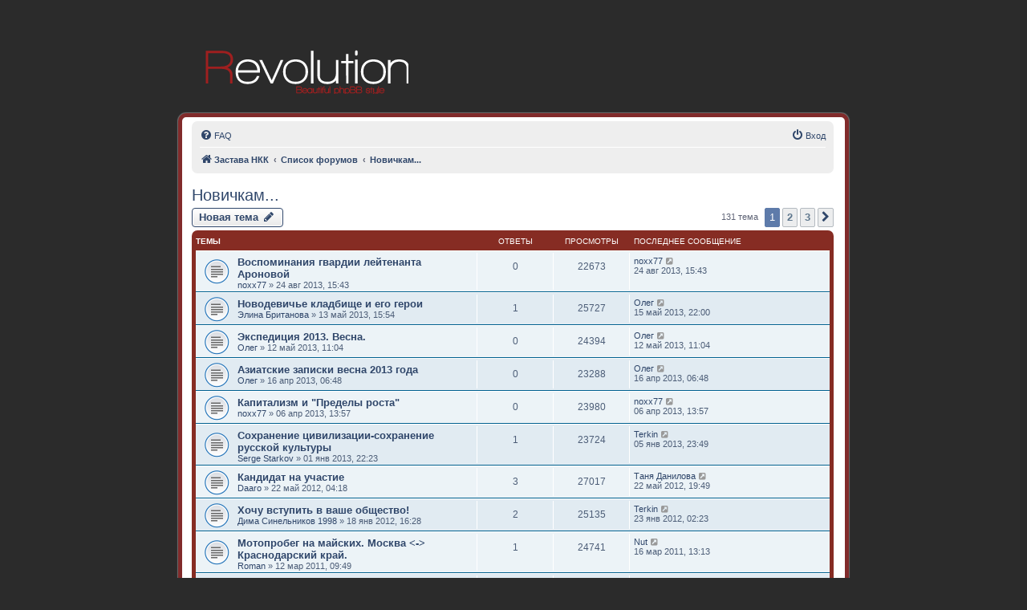

--- FILE ---
content_type: text/html; charset=UTF-8
request_url: http://www.krasnaya-zastava.ru/community/viewforum.php?f=25&sid=4dd5fce2a6e9b550bf4355dd411619a8
body_size: 11853
content:
<!DOCTYPE html>
<html dir="ltr" lang="ru">
<head>
<meta charset="utf-8" />
<meta http-equiv="X-UA-Compatible" content="IE=edge">
<meta name="viewport" content="width=device-width, initial-scale=1" />

<title>Новичкам... - Красная застава</title>


	<link rel="canonical" href="http://www.krasnaya-zastava.ru/community/viewforum.php?f=25">

<!--
	phpBB style name: prosilver
	Based on style:   prosilver (this is the default phpBB3 style)
	Original author:  Tom Beddard ( http://www.subBlue.com/ )
	Modified by:
-->

<link href="./assets/css/font-awesome.min.css?assets_version=4" rel="stylesheet">
<link href="./styles/prosilver/theme/normalize.css?assets_version=4" rel="stylesheet">
<link href="./styles/prosilver/theme/base.css?assets_version=4" rel="stylesheet">
<link href="./styles/prosilver/theme/utilities.css?assets_version=4" rel="stylesheet">
<link href="./styles/prosilver/theme/links.css?assets_version=4" rel="stylesheet">
<link href="./styles/prosilver/theme/content.css?assets_version=4" rel="stylesheet">
<link href="./styles/prosilver/theme/buttons.css?assets_version=4" rel="stylesheet">
<link href="./styles/prosilver/theme/cp.css?assets_version=4" rel="stylesheet">
<link href="./styles/prosilver/theme/icons.css?assets_version=4" rel="stylesheet">

<link href="./styles/revolution/theme/stylesheet.css?assets_version=4" rel="stylesheet">

<link href="./styles/prosilver/theme/ru/stylesheet.css?assets_version=4" rel="stylesheet">





<!--[if lte IE 9]>
	<link href="./styles/prosilver/theme/tweaks.css?assets_version=4" rel="stylesheet">
<![endif]-->





</head>
<body id="phpbb" class="nojs notouch section-viewforum ltr ">

		<div class="headerbar" role="banner">
					<div class="inner">

			<div id="site-description" class="site-description">
				<a id="logo" class="logo" href="http://zastava-nkk.ru" title="Застава НКК"><span class="site_logo"></span></a>
				<h1>Красная застава</h1>
				<p>Главный форум временно закрыт для общения. Оставлены лишь архивные материалы. Регистрация новых пользователей закрыта.</p>
				<p class="skiplink"><a href="#start_here">Пропустить</a></p>
			</div>

									
			</div>
					</div>
		
<div id="wrap" class="wrap">
	<a id="top" class="top-anchor" accesskey="t"></a>
	<div id="page-header">
		<div class="navbar" role="navigation">
	<div class="inner">

	<ul id="nav-main" class="nav-main linklist" role="menubar">

		<li id="quick-links" class="quick-links dropdown-container responsive-menu hidden" data-skip-responsive="true">
			<a href="#" class="dropdown-trigger">
				<i class="icon fa-bars fa-fw" aria-hidden="true"></i><span>Ссылки</span>
			</a>
			<div class="dropdown">
				<div class="pointer"><div class="pointer-inner"></div></div>
				<ul class="dropdown-contents" role="menu">
					
					
										<li class="separator"></li>

									</ul>
			</div>
		</li>

				<li data-skip-responsive="true">
			<a href="/community/app.php/help/faq?sid=cdba181600173cfbafe102d71413121b" rel="help" title="Часто задаваемые вопросы" role="menuitem">
				<i class="icon fa-question-circle fa-fw" aria-hidden="true"></i><span>FAQ</span>
			</a>
		</li>
						
			<li class="rightside"  data-skip-responsive="true">
			<a href="./ucp.php?mode=login&amp;sid=cdba181600173cfbafe102d71413121b" title="Вход" accesskey="x" role="menuitem">
				<i class="icon fa-power-off fa-fw" aria-hidden="true"></i><span>Вход</span>
			</a>
		</li>
						</ul>

	<ul id="nav-breadcrumbs" class="nav-breadcrumbs linklist navlinks" role="menubar">
						<li class="breadcrumbs" itemscope itemtype="http://schema.org/BreadcrumbList">
							<span class="crumb"  itemtype="http://schema.org/ListItem" itemprop="itemListElement" itemscope><a href="http://zastava-nkk.ru" itemprop="url" data-navbar-reference="home"><i class="icon fa-home fa-fw" aria-hidden="true"></i><span itemprop="title">Застава НКК</span></a></span>
										<span class="crumb"  itemtype="http://schema.org/ListItem" itemprop="itemListElement" itemscope><a href="./index.php?sid=cdba181600173cfbafe102d71413121b" itemprop="url" accesskey="h" data-navbar-reference="index"><span itemprop="title">Список форумов</span></a></span>

											<span class="crumb"  itemtype="http://schema.org/ListItem" itemprop="itemListElement" itemscope data-forum-id="25"><a href="./viewforum.php?f=25&amp;sid=cdba181600173cfbafe102d71413121b" itemprop="url"><span itemprop="title">Новичкам...</span></a></span>
												</li>
		
			</ul>

	</div>
</div>
	</div>

	
	<a id="start_here" class="anchor"></a>
	<div id="page-body" class="page-body" role="main">
		
		<h2 class="forum-title"><a href="./viewforum.php?f=25&amp;sid=cdba181600173cfbafe102d71413121b">Новичкам...</a></h2>
<div>
	<!-- NOTE: remove the style="display: none" when you want to have the forum description on the forum body -->
	<div style="display: none !important;">В этом разделе будут публиковаться материалы, интересные большей частью новичкам появляющимся на этом портале.<br>
Если вы не уверены, в какой именно раздел нужно поместить вашу статью, то смело пользуйтесь этим разделом. Модератор сам перенесет ее куда нужно.<br /></div>	</div>



	<div class="action-bar bar-top">

				
		<a href="./posting.php?mode=post&amp;f=25&amp;sid=cdba181600173cfbafe102d71413121b" class="button" title="Новая тема">
							<span>Новая тема</span> <i class="icon fa-pencil fa-fw" aria-hidden="true"></i>
					</a>
				
	
	<div class="pagination">
				131 тема
					<ul>
		<li class="active"><span>1</span></li>
				<li><a class="button" href="./viewforum.php?f=25&amp;sid=cdba181600173cfbafe102d71413121b&amp;start=50" role="button">2</a></li>
				<li><a class="button" href="./viewforum.php?f=25&amp;sid=cdba181600173cfbafe102d71413121b&amp;start=100" role="button">3</a></li>
				<li class="arrow next"><a class="button button-icon-only" href="./viewforum.php?f=25&amp;sid=cdba181600173cfbafe102d71413121b&amp;start=50" rel="next" role="button"><i class="icon fa-chevron-right fa-fw" aria-hidden="true"></i><span class="sr-only">След.</span></a></li>
	</ul>
			</div>

	</div>




	
			<div class="forumbg">
		<div class="inner">
		<ul class="topiclist">
			<li class="header">
				<dl class="row-item">
					<dt><div class="list-inner">Темы</div></dt>
					<dd class="posts">Ответы</dd>
					<dd class="views">Просмотры</dd>
					<dd class="lastpost"><span>Последнее сообщение</span></dd>
				</dl>
			</li>
		</ul>
		<ul class="topiclist topics">
	
				<li class="row bg1">
						<dl class="row-item topic_read">
				<dt title="Нет непрочитанных сообщений">
										<div class="list-inner">
																		<a href="./viewtopic.php?f=25&amp;t=16629&amp;sid=cdba181600173cfbafe102d71413121b" class="topictitle">Воспоминания гвардии лейтенанта Ароновой</a>																								<br />
						
												<div class="responsive-show" style="display: none;">
							Последнее сообщение  <a href="./memberlist.php?mode=viewprofile&amp;u=1337&amp;sid=cdba181600173cfbafe102d71413121b" class="username">noxx77</a> &laquo; <a href="./viewtopic.php?f=25&amp;t=16629&amp;p=98868&amp;sid=cdba181600173cfbafe102d71413121b#p98868" title="Перейти к последнему сообщению">24 авг 2013, 15:43</a>
													</div>
													
						<div class="topic-poster responsive-hide left-box">
																					 <a href="./memberlist.php?mode=viewprofile&amp;u=1337&amp;sid=cdba181600173cfbafe102d71413121b" class="username">noxx77</a> &raquo; 24 авг 2013, 15:43													</div>

						
											</div>
				</dt>
				<dd class="posts">0 <dfn>Ответы</dfn></dd>
				<dd class="views">22673 <dfn>Просмотры</dfn></dd>
				<dd class="lastpost">
					<span><dfn>Последнее сообщение </dfn> <a href="./memberlist.php?mode=viewprofile&amp;u=1337&amp;sid=cdba181600173cfbafe102d71413121b" class="username">noxx77</a>													<a href="./viewtopic.php?f=25&amp;t=16629&amp;p=98868&amp;sid=cdba181600173cfbafe102d71413121b#p98868" title="Перейти к последнему сообщению">
								<i class="icon fa-external-link-square fa-fw icon-lightgray icon-md" aria-hidden="true"></i><span class="sr-only"></span>
							</a>
												<br />24 авг 2013, 15:43
					</span>
				</dd>
			</dl>
					</li>
		
	

	
	
				<li class="row bg2">
						<dl class="row-item topic_read">
				<dt title="Нет непрочитанных сообщений">
										<div class="list-inner">
																		<a href="./viewtopic.php?f=25&amp;t=13692&amp;sid=cdba181600173cfbafe102d71413121b" class="topictitle">Новодевичье кладбище и его герои</a>																								<br />
						
												<div class="responsive-show" style="display: none;">
							Последнее сообщение  <a href="./memberlist.php?mode=viewprofile&amp;u=7&amp;sid=cdba181600173cfbafe102d71413121b" class="username">Олег</a> &laquo; <a href="./viewtopic.php?f=25&amp;t=13692&amp;p=95280&amp;sid=cdba181600173cfbafe102d71413121b#p95280" title="Перейти к последнему сообщению">15 май 2013, 22:00</a>
													</div>
														<span class="responsive-show left-box" style="display: none;">Ответы: <strong>1</strong></span>
													
						<div class="topic-poster responsive-hide left-box">
																					 <a href="./memberlist.php?mode=viewprofile&amp;u=4884&amp;sid=cdba181600173cfbafe102d71413121b" class="username">Элина Британова</a> &raquo; 13 май 2013, 15:54													</div>

						
											</div>
				</dt>
				<dd class="posts">1 <dfn>Ответы</dfn></dd>
				<dd class="views">25727 <dfn>Просмотры</dfn></dd>
				<dd class="lastpost">
					<span><dfn>Последнее сообщение </dfn> <a href="./memberlist.php?mode=viewprofile&amp;u=7&amp;sid=cdba181600173cfbafe102d71413121b" class="username">Олег</a>													<a href="./viewtopic.php?f=25&amp;t=13692&amp;p=95280&amp;sid=cdba181600173cfbafe102d71413121b#p95280" title="Перейти к последнему сообщению">
								<i class="icon fa-external-link-square fa-fw icon-lightgray icon-md" aria-hidden="true"></i><span class="sr-only"></span>
							</a>
												<br />15 май 2013, 22:00
					</span>
				</dd>
			</dl>
					</li>
		
	

	
	
				<li class="row bg1">
						<dl class="row-item topic_read">
				<dt title="Нет непрочитанных сообщений">
										<div class="list-inner">
																		<a href="./viewtopic.php?f=25&amp;t=13657&amp;sid=cdba181600173cfbafe102d71413121b" class="topictitle">Экспедиция 2013. Весна.</a>																								<br />
						
												<div class="responsive-show" style="display: none;">
							Последнее сообщение  <a href="./memberlist.php?mode=viewprofile&amp;u=7&amp;sid=cdba181600173cfbafe102d71413121b" class="username">Олег</a> &laquo; <a href="./viewtopic.php?f=25&amp;t=13657&amp;p=95192&amp;sid=cdba181600173cfbafe102d71413121b#p95192" title="Перейти к последнему сообщению">12 май 2013, 11:04</a>
													</div>
													
						<div class="topic-poster responsive-hide left-box">
																					 <a href="./memberlist.php?mode=viewprofile&amp;u=7&amp;sid=cdba181600173cfbafe102d71413121b" class="username">Олег</a> &raquo; 12 май 2013, 11:04													</div>

						
											</div>
				</dt>
				<dd class="posts">0 <dfn>Ответы</dfn></dd>
				<dd class="views">24394 <dfn>Просмотры</dfn></dd>
				<dd class="lastpost">
					<span><dfn>Последнее сообщение </dfn> <a href="./memberlist.php?mode=viewprofile&amp;u=7&amp;sid=cdba181600173cfbafe102d71413121b" class="username">Олег</a>													<a href="./viewtopic.php?f=25&amp;t=13657&amp;p=95192&amp;sid=cdba181600173cfbafe102d71413121b#p95192" title="Перейти к последнему сообщению">
								<i class="icon fa-external-link-square fa-fw icon-lightgray icon-md" aria-hidden="true"></i><span class="sr-only"></span>
							</a>
												<br />12 май 2013, 11:04
					</span>
				</dd>
			</dl>
					</li>
		
	

	
	
				<li class="row bg2">
						<dl class="row-item topic_read">
				<dt title="Нет непрочитанных сообщений">
										<div class="list-inner">
																		<a href="./viewtopic.php?f=25&amp;t=13294&amp;sid=cdba181600173cfbafe102d71413121b" class="topictitle">Азиатские записки весна 2013 года</a>																								<br />
						
												<div class="responsive-show" style="display: none;">
							Последнее сообщение  <a href="./memberlist.php?mode=viewprofile&amp;u=7&amp;sid=cdba181600173cfbafe102d71413121b" class="username">Олег</a> &laquo; <a href="./viewtopic.php?f=25&amp;t=13294&amp;p=94532&amp;sid=cdba181600173cfbafe102d71413121b#p94532" title="Перейти к последнему сообщению">16 апр 2013, 06:48</a>
													</div>
													
						<div class="topic-poster responsive-hide left-box">
																					 <a href="./memberlist.php?mode=viewprofile&amp;u=7&amp;sid=cdba181600173cfbafe102d71413121b" class="username">Олег</a> &raquo; 16 апр 2013, 06:48													</div>

						
											</div>
				</dt>
				<dd class="posts">0 <dfn>Ответы</dfn></dd>
				<dd class="views">23288 <dfn>Просмотры</dfn></dd>
				<dd class="lastpost">
					<span><dfn>Последнее сообщение </dfn> <a href="./memberlist.php?mode=viewprofile&amp;u=7&amp;sid=cdba181600173cfbafe102d71413121b" class="username">Олег</a>													<a href="./viewtopic.php?f=25&amp;t=13294&amp;p=94532&amp;sid=cdba181600173cfbafe102d71413121b#p94532" title="Перейти к последнему сообщению">
								<i class="icon fa-external-link-square fa-fw icon-lightgray icon-md" aria-hidden="true"></i><span class="sr-only"></span>
							</a>
												<br />16 апр 2013, 06:48
					</span>
				</dd>
			</dl>
					</li>
		
	

	
	
				<li class="row bg1">
						<dl class="row-item topic_read">
				<dt title="Нет непрочитанных сообщений">
										<div class="list-inner">
																		<a href="./viewtopic.php?f=25&amp;t=13177&amp;sid=cdba181600173cfbafe102d71413121b" class="topictitle">Капитализм и &quot;Пределы роста&quot;</a>																								<br />
						
												<div class="responsive-show" style="display: none;">
							Последнее сообщение  <a href="./memberlist.php?mode=viewprofile&amp;u=1337&amp;sid=cdba181600173cfbafe102d71413121b" class="username">noxx77</a> &laquo; <a href="./viewtopic.php?f=25&amp;t=13177&amp;p=94332&amp;sid=cdba181600173cfbafe102d71413121b#p94332" title="Перейти к последнему сообщению">06 апр 2013, 13:57</a>
													</div>
													
						<div class="topic-poster responsive-hide left-box">
																					 <a href="./memberlist.php?mode=viewprofile&amp;u=1337&amp;sid=cdba181600173cfbafe102d71413121b" class="username">noxx77</a> &raquo; 06 апр 2013, 13:57													</div>

						
											</div>
				</dt>
				<dd class="posts">0 <dfn>Ответы</dfn></dd>
				<dd class="views">23980 <dfn>Просмотры</dfn></dd>
				<dd class="lastpost">
					<span><dfn>Последнее сообщение </dfn> <a href="./memberlist.php?mode=viewprofile&amp;u=1337&amp;sid=cdba181600173cfbafe102d71413121b" class="username">noxx77</a>													<a href="./viewtopic.php?f=25&amp;t=13177&amp;p=94332&amp;sid=cdba181600173cfbafe102d71413121b#p94332" title="Перейти к последнему сообщению">
								<i class="icon fa-external-link-square fa-fw icon-lightgray icon-md" aria-hidden="true"></i><span class="sr-only"></span>
							</a>
												<br />06 апр 2013, 13:57
					</span>
				</dd>
			</dl>
					</li>
		
	

	
	
				<li class="row bg2">
						<dl class="row-item topic_read">
				<dt title="Нет непрочитанных сообщений">
										<div class="list-inner">
																		<a href="./viewtopic.php?f=25&amp;t=12821&amp;sid=cdba181600173cfbafe102d71413121b" class="topictitle">Сохранение цивилизации-сохранение русской культуры</a>																								<br />
						
												<div class="responsive-show" style="display: none;">
							Последнее сообщение  <a href="./memberlist.php?mode=viewprofile&amp;u=1032&amp;sid=cdba181600173cfbafe102d71413121b" class="username">Terkin</a> &laquo; <a href="./viewtopic.php?f=25&amp;t=12821&amp;p=92554&amp;sid=cdba181600173cfbafe102d71413121b#p92554" title="Перейти к последнему сообщению">05 янв 2013, 23:49</a>
													</div>
														<span class="responsive-show left-box" style="display: none;">Ответы: <strong>1</strong></span>
													
						<div class="topic-poster responsive-hide left-box">
																					 <a href="./memberlist.php?mode=viewprofile&amp;u=1168&amp;sid=cdba181600173cfbafe102d71413121b" class="username">Serge Starkov</a> &raquo; 01 янв 2013, 22:23													</div>

						
											</div>
				</dt>
				<dd class="posts">1 <dfn>Ответы</dfn></dd>
				<dd class="views">23724 <dfn>Просмотры</dfn></dd>
				<dd class="lastpost">
					<span><dfn>Последнее сообщение </dfn> <a href="./memberlist.php?mode=viewprofile&amp;u=1032&amp;sid=cdba181600173cfbafe102d71413121b" class="username">Terkin</a>													<a href="./viewtopic.php?f=25&amp;t=12821&amp;p=92554&amp;sid=cdba181600173cfbafe102d71413121b#p92554" title="Перейти к последнему сообщению">
								<i class="icon fa-external-link-square fa-fw icon-lightgray icon-md" aria-hidden="true"></i><span class="sr-only"></span>
							</a>
												<br />05 янв 2013, 23:49
					</span>
				</dd>
			</dl>
					</li>
		
	

	
	
				<li class="row bg1">
						<dl class="row-item topic_read">
				<dt title="Нет непрочитанных сообщений">
										<div class="list-inner">
																		<a href="./viewtopic.php?f=25&amp;t=12241&amp;sid=cdba181600173cfbafe102d71413121b" class="topictitle">Кандидат на участие</a>																								<br />
						
												<div class="responsive-show" style="display: none;">
							Последнее сообщение  <a href="./memberlist.php?mode=viewprofile&amp;u=9&amp;sid=cdba181600173cfbafe102d71413121b" class="username">Таня Данилова</a> &laquo; <a href="./viewtopic.php?f=25&amp;t=12241&amp;p=89388&amp;sid=cdba181600173cfbafe102d71413121b#p89388" title="Перейти к последнему сообщению">22 май 2012, 19:49</a>
													</div>
														<span class="responsive-show left-box" style="display: none;">Ответы: <strong>3</strong></span>
													
						<div class="topic-poster responsive-hide left-box">
																					 <a href="./memberlist.php?mode=viewprofile&amp;u=6372&amp;sid=cdba181600173cfbafe102d71413121b" class="username">Daaro</a> &raquo; 22 май 2012, 04:18													</div>

						
											</div>
				</dt>
				<dd class="posts">3 <dfn>Ответы</dfn></dd>
				<dd class="views">27017 <dfn>Просмотры</dfn></dd>
				<dd class="lastpost">
					<span><dfn>Последнее сообщение </dfn> <a href="./memberlist.php?mode=viewprofile&amp;u=9&amp;sid=cdba181600173cfbafe102d71413121b" class="username">Таня Данилова</a>													<a href="./viewtopic.php?f=25&amp;t=12241&amp;p=89388&amp;sid=cdba181600173cfbafe102d71413121b#p89388" title="Перейти к последнему сообщению">
								<i class="icon fa-external-link-square fa-fw icon-lightgray icon-md" aria-hidden="true"></i><span class="sr-only"></span>
							</a>
												<br />22 май 2012, 19:49
					</span>
				</dd>
			</dl>
					</li>
		
	

	
	
				<li class="row bg2">
						<dl class="row-item topic_read">
				<dt title="Нет непрочитанных сообщений">
										<div class="list-inner">
																		<a href="./viewtopic.php?f=25&amp;t=11992&amp;sid=cdba181600173cfbafe102d71413121b" class="topictitle">Хочу вступить в ваше общество!</a>																								<br />
						
												<div class="responsive-show" style="display: none;">
							Последнее сообщение  <a href="./memberlist.php?mode=viewprofile&amp;u=1032&amp;sid=cdba181600173cfbafe102d71413121b" class="username">Terkin</a> &laquo; <a href="./viewtopic.php?f=25&amp;t=11992&amp;p=88015&amp;sid=cdba181600173cfbafe102d71413121b#p88015" title="Перейти к последнему сообщению">23 янв 2012, 02:23</a>
													</div>
														<span class="responsive-show left-box" style="display: none;">Ответы: <strong>2</strong></span>
													
						<div class="topic-poster responsive-hide left-box">
																					 <a href="./memberlist.php?mode=viewprofile&amp;u=6367&amp;sid=cdba181600173cfbafe102d71413121b" class="username">Дима Синельников 1998</a> &raquo; 18 янв 2012, 16:28													</div>

						
											</div>
				</dt>
				<dd class="posts">2 <dfn>Ответы</dfn></dd>
				<dd class="views">25135 <dfn>Просмотры</dfn></dd>
				<dd class="lastpost">
					<span><dfn>Последнее сообщение </dfn> <a href="./memberlist.php?mode=viewprofile&amp;u=1032&amp;sid=cdba181600173cfbafe102d71413121b" class="username">Terkin</a>													<a href="./viewtopic.php?f=25&amp;t=11992&amp;p=88015&amp;sid=cdba181600173cfbafe102d71413121b#p88015" title="Перейти к последнему сообщению">
								<i class="icon fa-external-link-square fa-fw icon-lightgray icon-md" aria-hidden="true"></i><span class="sr-only"></span>
							</a>
												<br />23 янв 2012, 02:23
					</span>
				</dd>
			</dl>
					</li>
		
	

	
	
				<li class="row bg1">
						<dl class="row-item topic_read">
				<dt title="Нет непрочитанных сообщений">
										<div class="list-inner">
																		<a href="./viewtopic.php?f=25&amp;t=10558&amp;sid=cdba181600173cfbafe102d71413121b" class="topictitle">Мотопробег на майских. Москва &lt;-&gt; Краснодарский край.</a>																								<br />
						
												<div class="responsive-show" style="display: none;">
							Последнее сообщение  <a href="./memberlist.php?mode=viewprofile&amp;u=747&amp;sid=cdba181600173cfbafe102d71413121b" class="username">Nut</a> &laquo; <a href="./viewtopic.php?f=25&amp;t=10558&amp;p=81674&amp;sid=cdba181600173cfbafe102d71413121b#p81674" title="Перейти к последнему сообщению">16 мар 2011, 13:13</a>
													</div>
														<span class="responsive-show left-box" style="display: none;">Ответы: <strong>1</strong></span>
													
						<div class="topic-poster responsive-hide left-box">
																					 <a href="./memberlist.php?mode=viewprofile&amp;u=1617&amp;sid=cdba181600173cfbafe102d71413121b" class="username">Roman</a> &raquo; 12 мар 2011, 09:49													</div>

						
											</div>
				</dt>
				<dd class="posts">1 <dfn>Ответы</dfn></dd>
				<dd class="views">24741 <dfn>Просмотры</dfn></dd>
				<dd class="lastpost">
					<span><dfn>Последнее сообщение </dfn> <a href="./memberlist.php?mode=viewprofile&amp;u=747&amp;sid=cdba181600173cfbafe102d71413121b" class="username">Nut</a>													<a href="./viewtopic.php?f=25&amp;t=10558&amp;p=81674&amp;sid=cdba181600173cfbafe102d71413121b#p81674" title="Перейти к последнему сообщению">
								<i class="icon fa-external-link-square fa-fw icon-lightgray icon-md" aria-hidden="true"></i><span class="sr-only"></span>
							</a>
												<br />16 мар 2011, 13:13
					</span>
				</dd>
			</dl>
					</li>
		
	

	
	
				<li class="row bg2">
						<dl class="row-item topic_read">
				<dt title="Нет непрочитанных сообщений">
										<div class="list-inner">
																		<a href="./viewtopic.php?f=25&amp;t=10524&amp;sid=cdba181600173cfbafe102d71413121b" class="topictitle">Закрыли амбулаторию в посёлке &quot;на ремонт&quot;. Помогите советом.</a>																								<br />
						
												<div class="responsive-show" style="display: none;">
							Последнее сообщение  <a href="./memberlist.php?mode=viewprofile&amp;u=1617&amp;sid=cdba181600173cfbafe102d71413121b" class="username">Roman</a> &laquo; <a href="./viewtopic.php?f=25&amp;t=10524&amp;p=81651&amp;sid=cdba181600173cfbafe102d71413121b#p81651" title="Перейти к последнему сообщению">14 мар 2011, 23:54</a>
													</div>
														<span class="responsive-show left-box" style="display: none;">Ответы: <strong>12</strong></span>
													
						<div class="topic-poster responsive-hide left-box">
																					 <a href="./memberlist.php?mode=viewprofile&amp;u=1617&amp;sid=cdba181600173cfbafe102d71413121b" class="username">Roman</a> &raquo; 01 мар 2011, 02:05													</div>

						
											</div>
				</dt>
				<dd class="posts">12 <dfn>Ответы</dfn></dd>
				<dd class="views">34676 <dfn>Просмотры</dfn></dd>
				<dd class="lastpost">
					<span><dfn>Последнее сообщение </dfn> <a href="./memberlist.php?mode=viewprofile&amp;u=1617&amp;sid=cdba181600173cfbafe102d71413121b" class="username">Roman</a>													<a href="./viewtopic.php?f=25&amp;t=10524&amp;p=81651&amp;sid=cdba181600173cfbafe102d71413121b#p81651" title="Перейти к последнему сообщению">
								<i class="icon fa-external-link-square fa-fw icon-lightgray icon-md" aria-hidden="true"></i><span class="sr-only"></span>
							</a>
												<br />14 мар 2011, 23:54
					</span>
				</dd>
			</dl>
					</li>
		
	

	
	
				<li class="row bg1">
						<dl class="row-item topic_read">
				<dt title="Нет непрочитанных сообщений">
										<div class="list-inner">
																		<a href="./viewtopic.php?f=25&amp;t=6069&amp;sid=cdba181600173cfbafe102d71413121b" class="topictitle">Трагедия 11-09-2001. Только террористы виновны?</a>																								<br />
						
												<div class="responsive-show" style="display: none;">
							Последнее сообщение  <a href="./memberlist.php?mode=viewprofile&amp;u=653&amp;sid=cdba181600173cfbafe102d71413121b" class="username">Петька</a> &laquo; <a href="./viewtopic.php?f=25&amp;t=6069&amp;p=81646&amp;sid=cdba181600173cfbafe102d71413121b#p81646" title="Перейти к последнему сообщению">14 мар 2011, 13:46</a>
													</div>
														<span class="responsive-show left-box" style="display: none;">Ответы: <strong>5</strong></span>
													
						<div class="topic-poster responsive-hide left-box">
																					 <a href="./memberlist.php?mode=viewprofile&amp;u=653&amp;sid=cdba181600173cfbafe102d71413121b" class="username">Петька</a> &raquo; 30 май 2008, 11:31													</div>

						
											</div>
				</dt>
				<dd class="posts">5 <dfn>Ответы</dfn></dd>
				<dd class="views">28773 <dfn>Просмотры</dfn></dd>
				<dd class="lastpost">
					<span><dfn>Последнее сообщение </dfn> <a href="./memberlist.php?mode=viewprofile&amp;u=653&amp;sid=cdba181600173cfbafe102d71413121b" class="username">Петька</a>													<a href="./viewtopic.php?f=25&amp;t=6069&amp;p=81646&amp;sid=cdba181600173cfbafe102d71413121b#p81646" title="Перейти к последнему сообщению">
								<i class="icon fa-external-link-square fa-fw icon-lightgray icon-md" aria-hidden="true"></i><span class="sr-only"></span>
							</a>
												<br />14 мар 2011, 13:46
					</span>
				</dd>
			</dl>
					</li>
		
	

	
	
				<li class="row bg2">
						<dl class="row-item topic_read">
				<dt title="Нет непрочитанных сообщений">
										<div class="list-inner">
																		<a href="./viewtopic.php?f=25&amp;t=10326&amp;sid=cdba181600173cfbafe102d71413121b" class="topictitle">Сквозь Москву. На своих двоих :)</a>																								<br />
						
												<div class="responsive-show" style="display: none;">
							Последнее сообщение  <a href="./memberlist.php?mode=viewprofile&amp;u=1617&amp;sid=cdba181600173cfbafe102d71413121b" class="username">Roman</a> &laquo; <a href="./viewtopic.php?f=25&amp;t=10326&amp;p=81632&amp;sid=cdba181600173cfbafe102d71413121b#p81632" title="Перейти к последнему сообщению">12 мар 2011, 09:52</a>
													</div>
														<span class="responsive-show left-box" style="display: none;">Ответы: <strong>5</strong></span>
													
						<div class="topic-poster responsive-hide left-box">
																					 <a href="./memberlist.php?mode=viewprofile&amp;u=1617&amp;sid=cdba181600173cfbafe102d71413121b" class="username">Roman</a> &raquo; 04 янв 2011, 22:04													</div>

						
											</div>
				</dt>
				<dd class="posts">5 <dfn>Ответы</dfn></dd>
				<dd class="views">27847 <dfn>Просмотры</dfn></dd>
				<dd class="lastpost">
					<span><dfn>Последнее сообщение </dfn> <a href="./memberlist.php?mode=viewprofile&amp;u=1617&amp;sid=cdba181600173cfbafe102d71413121b" class="username">Roman</a>													<a href="./viewtopic.php?f=25&amp;t=10326&amp;p=81632&amp;sid=cdba181600173cfbafe102d71413121b#p81632" title="Перейти к последнему сообщению">
								<i class="icon fa-external-link-square fa-fw icon-lightgray icon-md" aria-hidden="true"></i><span class="sr-only"></span>
							</a>
												<br />12 мар 2011, 09:52
					</span>
				</dd>
			</dl>
					</li>
		
	

	
	
				<li class="row bg1">
						<dl class="row-item topic_read_hot">
				<dt title="Нет непрочитанных сообщений">
										<div class="list-inner">
																		<a href="./viewtopic.php?f=25&amp;t=5466&amp;sid=cdba181600173cfbafe102d71413121b" class="topictitle">Хочу к вам. Можно?</a>																								<br />
						
												<div class="responsive-show" style="display: none;">
							Последнее сообщение  <a href="./memberlist.php?mode=viewprofile&amp;u=1617&amp;sid=cdba181600173cfbafe102d71413121b" class="username">Roman</a> &laquo; <a href="./viewtopic.php?f=25&amp;t=5466&amp;p=81629&amp;sid=cdba181600173cfbafe102d71413121b#p81629" title="Перейти к последнему сообщению">12 мар 2011, 08:55</a>
													</div>
														<span class="responsive-show left-box" style="display: none;">Ответы: <strong>126</strong></span>
													
						<div class="topic-poster responsive-hide left-box">
																					 <a href="./memberlist.php?mode=viewprofile&amp;u=1052&amp;sid=cdba181600173cfbafe102d71413121b" class="username">Йэнна</a> &raquo; 26 янв 2008, 22:50													</div>

												<div class="pagination">
							<span><i class="icon fa-clone fa-fw" aria-hidden="true"></i></span>
							<ul>
															<li><a class="button" href="./viewtopic.php?f=25&amp;t=5466&amp;sid=cdba181600173cfbafe102d71413121b">1</a></li>
																							<li class="ellipsis"><span>…</span></li>
																							<li><a class="button" href="./viewtopic.php?f=25&amp;t=5466&amp;sid=cdba181600173cfbafe102d71413121b&amp;start=60">5</a></li>
																							<li><a class="button" href="./viewtopic.php?f=25&amp;t=5466&amp;sid=cdba181600173cfbafe102d71413121b&amp;start=75">6</a></li>
																							<li><a class="button" href="./viewtopic.php?f=25&amp;t=5466&amp;sid=cdba181600173cfbafe102d71413121b&amp;start=90">7</a></li>
																							<li><a class="button" href="./viewtopic.php?f=25&amp;t=5466&amp;sid=cdba181600173cfbafe102d71413121b&amp;start=105">8</a></li>
																							<li><a class="button" href="./viewtopic.php?f=25&amp;t=5466&amp;sid=cdba181600173cfbafe102d71413121b&amp;start=120">9</a></li>
																																													</ul>
						</div>
						
											</div>
				</dt>
				<dd class="posts">126 <dfn>Ответы</dfn></dd>
				<dd class="views">167238 <dfn>Просмотры</dfn></dd>
				<dd class="lastpost">
					<span><dfn>Последнее сообщение </dfn> <a href="./memberlist.php?mode=viewprofile&amp;u=1617&amp;sid=cdba181600173cfbafe102d71413121b" class="username">Roman</a>													<a href="./viewtopic.php?f=25&amp;t=5466&amp;p=81629&amp;sid=cdba181600173cfbafe102d71413121b#p81629" title="Перейти к последнему сообщению">
								<i class="icon fa-external-link-square fa-fw icon-lightgray icon-md" aria-hidden="true"></i><span class="sr-only"></span>
							</a>
												<br />12 мар 2011, 08:55
					</span>
				</dd>
			</dl>
					</li>
		
	

	
	
				<li class="row bg2">
						<dl class="row-item topic_read">
				<dt title="Нет непрочитанных сообщений">
										<div class="list-inner">
																		<a href="./viewtopic.php?f=25&amp;t=5302&amp;sid=cdba181600173cfbafe102d71413121b" class="topictitle">Об издании научно-популярного журнала</a>																								<br />
						
												<div class="responsive-show" style="display: none;">
							Последнее сообщение  <a href="./memberlist.php?mode=viewprofile&amp;u=1533&amp;sid=cdba181600173cfbafe102d71413121b" class="username">товарищ Улава</a> &laquo; <a href="./viewtopic.php?f=25&amp;t=5302&amp;p=81506&amp;sid=cdba181600173cfbafe102d71413121b#p81506" title="Перейти к последнему сообщению">04 мар 2011, 11:27</a>
													</div>
														<span class="responsive-show left-box" style="display: none;">Ответы: <strong>23</strong></span>
													
						<div class="topic-poster responsive-hide left-box">
																					 <a href="./memberlist.php?mode=viewprofile&amp;u=1091&amp;sid=cdba181600173cfbafe102d71413121b" class="username">Дмитрий</a> &raquo; 08 дек 2007, 20:07													</div>

												<div class="pagination">
							<span><i class="icon fa-clone fa-fw" aria-hidden="true"></i></span>
							<ul>
															<li><a class="button" href="./viewtopic.php?f=25&amp;t=5302&amp;sid=cdba181600173cfbafe102d71413121b">1</a></li>
																							<li><a class="button" href="./viewtopic.php?f=25&amp;t=5302&amp;sid=cdba181600173cfbafe102d71413121b&amp;start=15">2</a></li>
																																													</ul>
						</div>
						
											</div>
				</dt>
				<dd class="posts">23 <dfn>Ответы</dfn></dd>
				<dd class="views">53954 <dfn>Просмотры</dfn></dd>
				<dd class="lastpost">
					<span><dfn>Последнее сообщение </dfn> <a href="./memberlist.php?mode=viewprofile&amp;u=1533&amp;sid=cdba181600173cfbafe102d71413121b" class="username">товарищ Улава</a>													<a href="./viewtopic.php?f=25&amp;t=5302&amp;p=81506&amp;sid=cdba181600173cfbafe102d71413121b#p81506" title="Перейти к последнему сообщению">
								<i class="icon fa-external-link-square fa-fw icon-lightgray icon-md" aria-hidden="true"></i><span class="sr-only"></span>
							</a>
												<br />04 мар 2011, 11:27
					</span>
				</dd>
			</dl>
					</li>
		
	

	
	
				<li class="row bg1">
						<dl class="row-item topic_read_hot">
				<dt title="Нет непрочитанных сообщений">
										<div class="list-inner">
																		<a href="./viewtopic.php?f=25&amp;t=9823&amp;sid=cdba181600173cfbafe102d71413121b" class="topictitle">Новый участник</a>																								<br />
						
												<div class="responsive-show" style="display: none;">
							Последнее сообщение  <a href="./memberlist.php?mode=viewprofile&amp;u=7&amp;sid=cdba181600173cfbafe102d71413121b" class="username">Олег</a> &laquo; <a href="./viewtopic.php?f=25&amp;t=9823&amp;p=81459&amp;sid=cdba181600173cfbafe102d71413121b#p81459" title="Перейти к последнему сообщению">02 мар 2011, 21:02</a>
													</div>
														<span class="responsive-show left-box" style="display: none;">Ответы: <strong>28</strong></span>
													
						<div class="topic-poster responsive-hide left-box">
																					 <a href="./memberlist.php?mode=viewprofile&amp;u=1556&amp;sid=cdba181600173cfbafe102d71413121b" class="username">Soldat</a> &raquo; 19 июл 2010, 21:50													</div>

												<div class="pagination">
							<span><i class="icon fa-clone fa-fw" aria-hidden="true"></i></span>
							<ul>
															<li><a class="button" href="./viewtopic.php?f=25&amp;t=9823&amp;sid=cdba181600173cfbafe102d71413121b">1</a></li>
																							<li><a class="button" href="./viewtopic.php?f=25&amp;t=9823&amp;sid=cdba181600173cfbafe102d71413121b&amp;start=15">2</a></li>
																																													</ul>
						</div>
						
											</div>
				</dt>
				<dd class="posts">28 <dfn>Ответы</dfn></dd>
				<dd class="views">58394 <dfn>Просмотры</dfn></dd>
				<dd class="lastpost">
					<span><dfn>Последнее сообщение </dfn> <a href="./memberlist.php?mode=viewprofile&amp;u=7&amp;sid=cdba181600173cfbafe102d71413121b" class="username">Олег</a>													<a href="./viewtopic.php?f=25&amp;t=9823&amp;p=81459&amp;sid=cdba181600173cfbafe102d71413121b#p81459" title="Перейти к последнему сообщению">
								<i class="icon fa-external-link-square fa-fw icon-lightgray icon-md" aria-hidden="true"></i><span class="sr-only"></span>
							</a>
												<br />02 мар 2011, 21:02
					</span>
				</dd>
			</dl>
					</li>
		
	

	
	
				<li class="row bg2">
						<dl class="row-item topic_read">
				<dt title="Нет непрочитанных сообщений">
										<div class="list-inner">
																		<a href="./viewtopic.php?f=25&amp;t=10318&amp;sid=cdba181600173cfbafe102d71413121b" class="topictitle">Социальные сети. Оборотная сторона медали.</a>																								<br />
						
												<div class="responsive-show" style="display: none;">
							Последнее сообщение  <a href="./memberlist.php?mode=viewprofile&amp;u=1617&amp;sid=cdba181600173cfbafe102d71413121b" class="username">Roman</a> &laquo; <a href="./viewtopic.php?f=25&amp;t=10318&amp;p=80693&amp;sid=cdba181600173cfbafe102d71413121b#p80693" title="Перейти к последнему сообщению">04 янв 2011, 19:39</a>
													</div>
														<span class="responsive-show left-box" style="display: none;">Ответы: <strong>11</strong></span>
													
						<div class="topic-poster responsive-hide left-box">
							<i class="icon fa-bar-chart fa-fw" aria-hidden="true"></i>														 <a href="./memberlist.php?mode=viewprofile&amp;u=1617&amp;sid=cdba181600173cfbafe102d71413121b" class="username">Roman</a> &raquo; 31 дек 2010, 02:42													</div>

						
											</div>
				</dt>
				<dd class="posts">11 <dfn>Ответы</dfn></dd>
				<dd class="views">33027 <dfn>Просмотры</dfn></dd>
				<dd class="lastpost">
					<span><dfn>Последнее сообщение </dfn> <a href="./memberlist.php?mode=viewprofile&amp;u=1617&amp;sid=cdba181600173cfbafe102d71413121b" class="username">Roman</a>													<a href="./viewtopic.php?f=25&amp;t=10318&amp;p=80693&amp;sid=cdba181600173cfbafe102d71413121b#p80693" title="Перейти к последнему сообщению">
								<i class="icon fa-external-link-square fa-fw icon-lightgray icon-md" aria-hidden="true"></i><span class="sr-only"></span>
							</a>
												<br />04 янв 2011, 19:39
					</span>
				</dd>
			</dl>
					</li>
		
	

	
	
				<li class="row bg1">
						<dl class="row-item topic_read">
				<dt title="Нет непрочитанных сообщений">
										<div class="list-inner">
																		<a href="./viewtopic.php?f=25&amp;t=10314&amp;sid=cdba181600173cfbafe102d71413121b" class="topictitle">Мнение пользователя WRWA о Новом Годе.</a>																								<br />
						
												<div class="responsive-show" style="display: none;">
							Последнее сообщение  <a href="./memberlist.php?mode=viewprofile&amp;u=324&amp;sid=cdba181600173cfbafe102d71413121b" class="username">pvgoran</a> &laquo; <a href="./viewtopic.php?f=25&amp;t=10314&amp;p=80647&amp;sid=cdba181600173cfbafe102d71413121b#p80647" title="Перейти к последнему сообщению">02 янв 2011, 12:07</a>
													</div>
														<span class="responsive-show left-box" style="display: none;">Ответы: <strong>5</strong></span>
													
						<div class="topic-poster responsive-hide left-box">
																					 <a href="./memberlist.php?mode=viewprofile&amp;u=1118&amp;sid=cdba181600173cfbafe102d71413121b" class="username">WRWA</a> &raquo; 25 дек 2010, 20:37													</div>

						
											</div>
				</dt>
				<dd class="posts">5 <dfn>Ответы</dfn></dd>
				<dd class="views">27603 <dfn>Просмотры</dfn></dd>
				<dd class="lastpost">
					<span><dfn>Последнее сообщение </dfn> <a href="./memberlist.php?mode=viewprofile&amp;u=324&amp;sid=cdba181600173cfbafe102d71413121b" class="username">pvgoran</a>													<a href="./viewtopic.php?f=25&amp;t=10314&amp;p=80647&amp;sid=cdba181600173cfbafe102d71413121b#p80647" title="Перейти к последнему сообщению">
								<i class="icon fa-external-link-square fa-fw icon-lightgray icon-md" aria-hidden="true"></i><span class="sr-only"></span>
							</a>
												<br />02 янв 2011, 12:07
					</span>
				</dd>
			</dl>
					</li>
		
	

	
	
				<li class="row bg2">
						<dl class="row-item topic_read_hot">
				<dt title="Нет непрочитанных сообщений">
										<div class="list-inner">
																		<a href="./viewtopic.php?f=25&amp;t=3004&amp;sid=cdba181600173cfbafe102d71413121b" class="topictitle">Антикоммунизм - как это делается</a>																								<br />
						
												<div class="responsive-show" style="display: none;">
							Последнее сообщение  <a href="./memberlist.php?mode=viewprofile&amp;u=653&amp;sid=cdba181600173cfbafe102d71413121b" class="username">Петька</a> &laquo; <a href="./viewtopic.php?f=25&amp;t=3004&amp;p=78947&amp;sid=cdba181600173cfbafe102d71413121b#p78947" title="Перейти к последнему сообщению">05 окт 2010, 22:38</a>
													</div>
														<span class="responsive-show left-box" style="display: none;">Ответы: <strong>38</strong></span>
													
						<div class="topic-poster responsive-hide left-box">
																					 <a href="./memberlist.php?mode=viewprofile&amp;u=653&amp;sid=cdba181600173cfbafe102d71413121b" class="username">Петька</a> &raquo; 09 янв 2007, 20:27													</div>

												<div class="pagination">
							<span><i class="icon fa-clone fa-fw" aria-hidden="true"></i></span>
							<ul>
															<li><a class="button" href="./viewtopic.php?f=25&amp;t=3004&amp;sid=cdba181600173cfbafe102d71413121b">1</a></li>
																							<li><a class="button" href="./viewtopic.php?f=25&amp;t=3004&amp;sid=cdba181600173cfbafe102d71413121b&amp;start=15">2</a></li>
																							<li><a class="button" href="./viewtopic.php?f=25&amp;t=3004&amp;sid=cdba181600173cfbafe102d71413121b&amp;start=30">3</a></li>
																																													</ul>
						</div>
						
											</div>
				</dt>
				<dd class="posts">38 <dfn>Ответы</dfn></dd>
				<dd class="views">83277 <dfn>Просмотры</dfn></dd>
				<dd class="lastpost">
					<span><dfn>Последнее сообщение </dfn> <a href="./memberlist.php?mode=viewprofile&amp;u=653&amp;sid=cdba181600173cfbafe102d71413121b" class="username">Петька</a>													<a href="./viewtopic.php?f=25&amp;t=3004&amp;p=78947&amp;sid=cdba181600173cfbafe102d71413121b#p78947" title="Перейти к последнему сообщению">
								<i class="icon fa-external-link-square fa-fw icon-lightgray icon-md" aria-hidden="true"></i><span class="sr-only"></span>
							</a>
												<br />05 окт 2010, 22:38
					</span>
				</dd>
			</dl>
					</li>
		
	

	
	
				<li class="row bg1">
						<dl class="row-item topic_read">
				<dt title="Нет непрочитанных сообщений">
										<div class="list-inner">
																		<a href="./viewtopic.php?f=25&amp;t=10032&amp;sid=cdba181600173cfbafe102d71413121b" class="topictitle">Открытое обращение к товарищам:</a>																								<br />
						
												<div class="responsive-show" style="display: none;">
							Последнее сообщение  <a href="./memberlist.php?mode=viewprofile&amp;u=1032&amp;sid=cdba181600173cfbafe102d71413121b" class="username">Terkin</a> &laquo; <a href="./viewtopic.php?f=25&amp;t=10032&amp;p=78718&amp;sid=cdba181600173cfbafe102d71413121b#p78718" title="Перейти к последнему сообщению">22 сен 2010, 00:40</a>
													</div>
														<span class="responsive-show left-box" style="display: none;">Ответы: <strong>1</strong></span>
													
						<div class="topic-poster responsive-hide left-box">
																					 <a href="./memberlist.php?mode=viewprofile&amp;u=1091&amp;sid=cdba181600173cfbafe102d71413121b" class="username">Дмитрий</a> &raquo; 20 сен 2010, 17:14													</div>

						
											</div>
				</dt>
				<dd class="posts">1 <dfn>Ответы</dfn></dd>
				<dd class="views">24755 <dfn>Просмотры</dfn></dd>
				<dd class="lastpost">
					<span><dfn>Последнее сообщение </dfn> <a href="./memberlist.php?mode=viewprofile&amp;u=1032&amp;sid=cdba181600173cfbafe102d71413121b" class="username">Terkin</a>													<a href="./viewtopic.php?f=25&amp;t=10032&amp;p=78718&amp;sid=cdba181600173cfbafe102d71413121b#p78718" title="Перейти к последнему сообщению">
								<i class="icon fa-external-link-square fa-fw icon-lightgray icon-md" aria-hidden="true"></i><span class="sr-only"></span>
							</a>
												<br />22 сен 2010, 00:40
					</span>
				</dd>
			</dl>
					</li>
		
	

	
	
				<li class="row bg2">
						<dl class="row-item topic_read">
				<dt title="Нет непрочитанных сообщений">
										<div class="list-inner">
																		<a href="./viewtopic.php?f=25&amp;t=9919&amp;sid=cdba181600173cfbafe102d71413121b" class="topictitle">ОРИЕНТИРЫ, которые обеспечат переход от предистории к истори</a>																								<br />
						
												<div class="responsive-show" style="display: none;">
							Последнее сообщение  <a href="./memberlist.php?mode=viewprofile&amp;u=1573&amp;sid=cdba181600173cfbafe102d71413121b" class="username">Генрих Недялков</a> &laquo; <a href="./viewtopic.php?f=25&amp;t=9919&amp;p=77860&amp;sid=cdba181600173cfbafe102d71413121b#p77860" title="Перейти к последнему сообщению">16 авг 2010, 15:24</a>
													</div>
													
						<div class="topic-poster responsive-hide left-box">
																					 <a href="./memberlist.php?mode=viewprofile&amp;u=1573&amp;sid=cdba181600173cfbafe102d71413121b" class="username">Генрих Недялков</a> &raquo; 16 авг 2010, 15:24													</div>

						
											</div>
				</dt>
				<dd class="posts">0 <dfn>Ответы</dfn></dd>
				<dd class="views">23872 <dfn>Просмотры</dfn></dd>
				<dd class="lastpost">
					<span><dfn>Последнее сообщение </dfn> <a href="./memberlist.php?mode=viewprofile&amp;u=1573&amp;sid=cdba181600173cfbafe102d71413121b" class="username">Генрих Недялков</a>													<a href="./viewtopic.php?f=25&amp;t=9919&amp;p=77860&amp;sid=cdba181600173cfbafe102d71413121b#p77860" title="Перейти к последнему сообщению">
								<i class="icon fa-external-link-square fa-fw icon-lightgray icon-md" aria-hidden="true"></i><span class="sr-only"></span>
							</a>
												<br />16 авг 2010, 15:24
					</span>
				</dd>
			</dl>
					</li>
		
	

	
	
				<li class="row bg1">
						<dl class="row-item topic_read">
				<dt title="Нет непрочитанных сообщений">
										<div class="list-inner">
																		<a href="./viewtopic.php?f=25&amp;t=9902&amp;sid=cdba181600173cfbafe102d71413121b" class="topictitle">ТВОРИТ ЛИ ЧЕЛОВЕК СВОЮ СУДЬБУ</a>																								<br />
						
												<div class="responsive-show" style="display: none;">
							Последнее сообщение  <a href="./memberlist.php?mode=viewprofile&amp;u=1573&amp;sid=cdba181600173cfbafe102d71413121b" class="username">Генрих Недялков</a> &laquo; <a href="./viewtopic.php?f=25&amp;t=9902&amp;p=77822&amp;sid=cdba181600173cfbafe102d71413121b#p77822" title="Перейти к последнему сообщению">14 авг 2010, 23:10</a>
													</div>
														<span class="responsive-show left-box" style="display: none;">Ответы: <strong>3</strong></span>
													
						<div class="topic-poster responsive-hide left-box">
																					 <a href="./memberlist.php?mode=viewprofile&amp;u=1573&amp;sid=cdba181600173cfbafe102d71413121b" class="username">Генрих Недялков</a> &raquo; 12 авг 2010, 13:33													</div>

						
											</div>
				</dt>
				<dd class="posts">3 <dfn>Ответы</dfn></dd>
				<dd class="views">25726 <dfn>Просмотры</dfn></dd>
				<dd class="lastpost">
					<span><dfn>Последнее сообщение </dfn> <a href="./memberlist.php?mode=viewprofile&amp;u=1573&amp;sid=cdba181600173cfbafe102d71413121b" class="username">Генрих Недялков</a>													<a href="./viewtopic.php?f=25&amp;t=9902&amp;p=77822&amp;sid=cdba181600173cfbafe102d71413121b#p77822" title="Перейти к последнему сообщению">
								<i class="icon fa-external-link-square fa-fw icon-lightgray icon-md" aria-hidden="true"></i><span class="sr-only"></span>
							</a>
												<br />14 авг 2010, 23:10
					</span>
				</dd>
			</dl>
					</li>
		
	

	
	
				<li class="row bg2">
						<dl class="row-item topic_read">
				<dt title="Нет непрочитанных сообщений">
										<div class="list-inner">
																		<a href="./viewtopic.php?f=25&amp;t=9891&amp;sid=cdba181600173cfbafe102d71413121b" class="topictitle">Коммунизм рождается на производстве</a>																								<br />
						
												<div class="responsive-show" style="display: none;">
							Последнее сообщение  <a href="./memberlist.php?mode=viewprofile&amp;u=1337&amp;sid=cdba181600173cfbafe102d71413121b" class="username">noxx77</a> &laquo; <a href="./viewtopic.php?f=25&amp;t=9891&amp;p=77690&amp;sid=cdba181600173cfbafe102d71413121b#p77690" title="Перейти к последнему сообщению">09 авг 2010, 15:24</a>
													</div>
														<span class="responsive-show left-box" style="display: none;">Ответы: <strong>1</strong></span>
													
						<div class="topic-poster responsive-hide left-box">
																					 <a href="./memberlist.php?mode=viewprofile&amp;u=1573&amp;sid=cdba181600173cfbafe102d71413121b" class="username">Генрих Недялков</a> &raquo; 06 авг 2010, 17:16													</div>

						
											</div>
				</dt>
				<dd class="posts">1 <dfn>Ответы</dfn></dd>
				<dd class="views">24393 <dfn>Просмотры</dfn></dd>
				<dd class="lastpost">
					<span><dfn>Последнее сообщение </dfn> <a href="./memberlist.php?mode=viewprofile&amp;u=1337&amp;sid=cdba181600173cfbafe102d71413121b" class="username">noxx77</a>													<a href="./viewtopic.php?f=25&amp;t=9891&amp;p=77690&amp;sid=cdba181600173cfbafe102d71413121b#p77690" title="Перейти к последнему сообщению">
								<i class="icon fa-external-link-square fa-fw icon-lightgray icon-md" aria-hidden="true"></i><span class="sr-only"></span>
							</a>
												<br />09 авг 2010, 15:24
					</span>
				</dd>
			</dl>
					</li>
		
	

	
	
				<li class="row bg1">
						<dl class="row-item topic_read">
				<dt title="Нет непрочитанных сообщений">
										<div class="list-inner">
																		<a href="./viewtopic.php?f=25&amp;t=9813&amp;sid=cdba181600173cfbafe102d71413121b" class="topictitle">Страх коммунистической революции</a>																								<br />
						
												<div class="responsive-show" style="display: none;">
							Последнее сообщение  <a href="./memberlist.php?mode=viewprofile&amp;u=1337&amp;sid=cdba181600173cfbafe102d71413121b" class="username">noxx77</a> &laquo; <a href="./viewtopic.php?f=25&amp;t=9813&amp;p=77580&amp;sid=cdba181600173cfbafe102d71413121b#p77580" title="Перейти к последнему сообщению">02 авг 2010, 16:26</a>
													</div>
														<span class="responsive-show left-box" style="display: none;">Ответы: <strong>10</strong></span>
													
						<div class="topic-poster responsive-hide left-box">
																					 <a href="./memberlist.php?mode=viewprofile&amp;u=28&amp;sid=cdba181600173cfbafe102d71413121b" class="username">Дм. Сидоров</a> &raquo; 08 июл 2010, 19:44													</div>

						
											</div>
				</dt>
				<dd class="posts">10 <dfn>Ответы</dfn></dd>
				<dd class="views">31902 <dfn>Просмотры</dfn></dd>
				<dd class="lastpost">
					<span><dfn>Последнее сообщение </dfn> <a href="./memberlist.php?mode=viewprofile&amp;u=1337&amp;sid=cdba181600173cfbafe102d71413121b" class="username">noxx77</a>													<a href="./viewtopic.php?f=25&amp;t=9813&amp;p=77580&amp;sid=cdba181600173cfbafe102d71413121b#p77580" title="Перейти к последнему сообщению">
								<i class="icon fa-external-link-square fa-fw icon-lightgray icon-md" aria-hidden="true"></i><span class="sr-only"></span>
							</a>
												<br />02 авг 2010, 16:26
					</span>
				</dd>
			</dl>
					</li>
		
	

	
	
				<li class="row bg2">
						<dl class="row-item topic_read">
				<dt title="Нет непрочитанных сообщений">
										<div class="list-inner">
																		<a href="./viewtopic.php?f=25&amp;t=9834&amp;sid=cdba181600173cfbafe102d71413121b" class="topictitle">Духовный коммунизм</a>																								<br />
						
												<div class="responsive-show" style="display: none;">
							Последнее сообщение  <a href="./memberlist.php?mode=viewprofile&amp;u=1568&amp;sid=cdba181600173cfbafe102d71413121b" class="username">Неомарксист</a> &laquo; <a href="./viewtopic.php?f=25&amp;t=9834&amp;p=77422&amp;sid=cdba181600173cfbafe102d71413121b#p77422" title="Перейти к последнему сообщению">23 июл 2010, 16:36</a>
													</div>
													
						<div class="topic-poster responsive-hide left-box">
																					 <a href="./memberlist.php?mode=viewprofile&amp;u=1568&amp;sid=cdba181600173cfbafe102d71413121b" class="username">Неомарксист</a> &raquo; 23 июл 2010, 16:36													</div>

						
											</div>
				</dt>
				<dd class="posts">0 <dfn>Ответы</dfn></dd>
				<dd class="views">23873 <dfn>Просмотры</dfn></dd>
				<dd class="lastpost">
					<span><dfn>Последнее сообщение </dfn> <a href="./memberlist.php?mode=viewprofile&amp;u=1568&amp;sid=cdba181600173cfbafe102d71413121b" class="username">Неомарксист</a>													<a href="./viewtopic.php?f=25&amp;t=9834&amp;p=77422&amp;sid=cdba181600173cfbafe102d71413121b#p77422" title="Перейти к последнему сообщению">
								<i class="icon fa-external-link-square fa-fw icon-lightgray icon-md" aria-hidden="true"></i><span class="sr-only"></span>
							</a>
												<br />23 июл 2010, 16:36
					</span>
				</dd>
			</dl>
					</li>
		
	

	
	
				<li class="row bg1">
						<dl class="row-item topic_read">
				<dt title="Нет непрочитанных сообщений">
										<div class="list-inner">
																		<a href="./viewtopic.php?f=25&amp;t=9494&amp;sid=cdba181600173cfbafe102d71413121b" class="topictitle">Московский Марш-Бросок</a>																								<br />
						
												<div class="responsive-show" style="display: none;">
							Последнее сообщение  <a href="./memberlist.php?mode=viewprofile&amp;u=1522&amp;sid=cdba181600173cfbafe102d71413121b" class="username">DiRover</a> &laquo; <a href="./viewtopic.php?f=25&amp;t=9494&amp;p=73693&amp;sid=cdba181600173cfbafe102d71413121b#p73693" title="Перейти к последнему сообщению">28 апр 2010, 14:41</a>
													</div>
													
						<div class="topic-poster responsive-hide left-box">
																					 <a href="./memberlist.php?mode=viewprofile&amp;u=1522&amp;sid=cdba181600173cfbafe102d71413121b" class="username">DiRover</a> &raquo; 28 апр 2010, 14:41													</div>

						
											</div>
				</dt>
				<dd class="posts">0 <dfn>Ответы</dfn></dd>
				<dd class="views">23415 <dfn>Просмотры</dfn></dd>
				<dd class="lastpost">
					<span><dfn>Последнее сообщение </dfn> <a href="./memberlist.php?mode=viewprofile&amp;u=1522&amp;sid=cdba181600173cfbafe102d71413121b" class="username">DiRover</a>													<a href="./viewtopic.php?f=25&amp;t=9494&amp;p=73693&amp;sid=cdba181600173cfbafe102d71413121b#p73693" title="Перейти к последнему сообщению">
								<i class="icon fa-external-link-square fa-fw icon-lightgray icon-md" aria-hidden="true"></i><span class="sr-only"></span>
							</a>
												<br />28 апр 2010, 14:41
					</span>
				</dd>
			</dl>
					</li>
		
	

	
	
				<li class="row bg2">
						<dl class="row-item topic_read">
				<dt title="Нет непрочитанных сообщений">
										<div class="list-inner">
																		<a href="./viewtopic.php?f=25&amp;t=9483&amp;sid=cdba181600173cfbafe102d71413121b" class="topictitle">ФСБ получит новые полномочия для профилактики экстремизма</a>																								<br />
						
												<div class="responsive-show" style="display: none;">
							Последнее сообщение  <a href="./memberlist.php?mode=viewprofile&amp;u=1509&amp;sid=cdba181600173cfbafe102d71413121b" class="username">Сосна</a> &laquo; <a href="./viewtopic.php?f=25&amp;t=9483&amp;p=73526&amp;sid=cdba181600173cfbafe102d71413121b#p73526" title="Перейти к последнему сообщению">26 апр 2010, 08:18</a>
													</div>
													
						<div class="topic-poster responsive-hide left-box">
																					 <a href="./memberlist.php?mode=viewprofile&amp;u=1509&amp;sid=cdba181600173cfbafe102d71413121b" class="username">Сосна</a> &raquo; 26 апр 2010, 08:18													</div>

						
											</div>
				</dt>
				<dd class="posts">0 <dfn>Ответы</dfn></dd>
				<dd class="views">23751 <dfn>Просмотры</dfn></dd>
				<dd class="lastpost">
					<span><dfn>Последнее сообщение </dfn> <a href="./memberlist.php?mode=viewprofile&amp;u=1509&amp;sid=cdba181600173cfbafe102d71413121b" class="username">Сосна</a>													<a href="./viewtopic.php?f=25&amp;t=9483&amp;p=73526&amp;sid=cdba181600173cfbafe102d71413121b#p73526" title="Перейти к последнему сообщению">
								<i class="icon fa-external-link-square fa-fw icon-lightgray icon-md" aria-hidden="true"></i><span class="sr-only"></span>
							</a>
												<br />26 апр 2010, 08:18
					</span>
				</dd>
			</dl>
					</li>
		
	

	
	
				<li class="row bg1">
						<dl class="row-item topic_read_hot">
				<dt title="Нет непрочитанных сообщений">
										<div class="list-inner">
																		<a href="./viewtopic.php?f=25&amp;t=7511&amp;sid=cdba181600173cfbafe102d71413121b" class="topictitle">Есть ли у вас единомышленники в Саратове?</a>																								<br />
						
												<div class="responsive-show" style="display: none;">
							Последнее сообщение  <a href="./memberlist.php?mode=viewprofile&amp;u=747&amp;sid=cdba181600173cfbafe102d71413121b" class="username">Nut</a> &laquo; <a href="./viewtopic.php?f=25&amp;t=7511&amp;p=71282&amp;sid=cdba181600173cfbafe102d71413121b#p71282" title="Перейти к последнему сообщению">22 фев 2010, 13:36</a>
													</div>
														<span class="responsive-show left-box" style="display: none;">Ответы: <strong>51</strong></span>
													
						<div class="topic-poster responsive-hide left-box">
																					 <a href="./memberlist.php?mode=viewprofile&amp;u=1091&amp;sid=cdba181600173cfbafe102d71413121b" class="username">Дмитрий</a> &raquo; 16 мар 2009, 23:21													</div>

												<div class="pagination">
							<span><i class="icon fa-clone fa-fw" aria-hidden="true"></i></span>
							<ul>
															<li><a class="button" href="./viewtopic.php?f=25&amp;t=7511&amp;sid=cdba181600173cfbafe102d71413121b">1</a></li>
																							<li><a class="button" href="./viewtopic.php?f=25&amp;t=7511&amp;sid=cdba181600173cfbafe102d71413121b&amp;start=15">2</a></li>
																							<li><a class="button" href="./viewtopic.php?f=25&amp;t=7511&amp;sid=cdba181600173cfbafe102d71413121b&amp;start=30">3</a></li>
																							<li><a class="button" href="./viewtopic.php?f=25&amp;t=7511&amp;sid=cdba181600173cfbafe102d71413121b&amp;start=45">4</a></li>
																																													</ul>
						</div>
						
											</div>
				</dt>
				<dd class="posts">51 <dfn>Ответы</dfn></dd>
				<dd class="views">100390 <dfn>Просмотры</dfn></dd>
				<dd class="lastpost">
					<span><dfn>Последнее сообщение </dfn> <a href="./memberlist.php?mode=viewprofile&amp;u=747&amp;sid=cdba181600173cfbafe102d71413121b" class="username">Nut</a>													<a href="./viewtopic.php?f=25&amp;t=7511&amp;p=71282&amp;sid=cdba181600173cfbafe102d71413121b#p71282" title="Перейти к последнему сообщению">
								<i class="icon fa-external-link-square fa-fw icon-lightgray icon-md" aria-hidden="true"></i><span class="sr-only"></span>
							</a>
												<br />22 фев 2010, 13:36
					</span>
				</dd>
			</dl>
					</li>
		
	

	
	
				<li class="row bg2">
						<dl class="row-item topic_read">
				<dt title="Нет непрочитанных сообщений">
										<div class="list-inner">
																		<a href="./viewtopic.php?f=25&amp;t=8607&amp;sid=cdba181600173cfbafe102d71413121b" class="topictitle">Вопрос этики</a>																								<br />
						
												<div class="responsive-show" style="display: none;">
							Последнее сообщение  <a href="./memberlist.php?mode=viewprofile&amp;u=1337&amp;sid=cdba181600173cfbafe102d71413121b" class="username">noxx77</a> &laquo; <a href="./viewtopic.php?f=25&amp;t=8607&amp;p=67957&amp;sid=cdba181600173cfbafe102d71413121b#p67957" title="Перейти к последнему сообщению">09 дек 2009, 18:57</a>
													</div>
														<span class="responsive-show left-box" style="display: none;">Ответы: <strong>16</strong></span>
													
						<div class="topic-poster responsive-hide left-box">
																					 <a href="./memberlist.php?mode=viewprofile&amp;u=1337&amp;sid=cdba181600173cfbafe102d71413121b" class="username">noxx77</a> &raquo; 10 ноя 2009, 10:47													</div>

												<div class="pagination">
							<span><i class="icon fa-clone fa-fw" aria-hidden="true"></i></span>
							<ul>
															<li><a class="button" href="./viewtopic.php?f=25&amp;t=8607&amp;sid=cdba181600173cfbafe102d71413121b">1</a></li>
																							<li><a class="button" href="./viewtopic.php?f=25&amp;t=8607&amp;sid=cdba181600173cfbafe102d71413121b&amp;start=15">2</a></li>
																																													</ul>
						</div>
						
											</div>
				</dt>
				<dd class="posts">16 <dfn>Ответы</dfn></dd>
				<dd class="views">47534 <dfn>Просмотры</dfn></dd>
				<dd class="lastpost">
					<span><dfn>Последнее сообщение </dfn> <a href="./memberlist.php?mode=viewprofile&amp;u=1337&amp;sid=cdba181600173cfbafe102d71413121b" class="username">noxx77</a>													<a href="./viewtopic.php?f=25&amp;t=8607&amp;p=67957&amp;sid=cdba181600173cfbafe102d71413121b#p67957" title="Перейти к последнему сообщению">
								<i class="icon fa-external-link-square fa-fw icon-lightgray icon-md" aria-hidden="true"></i><span class="sr-only"></span>
							</a>
												<br />09 дек 2009, 18:57
					</span>
				</dd>
			</dl>
					</li>
		
	

	
	
				<li class="row bg1">
						<dl class="row-item topic_read">
				<dt title="Нет непрочитанных сообщений">
										<div class="list-inner">
																		<a href="./viewtopic.php?f=25&amp;t=8551&amp;sid=cdba181600173cfbafe102d71413121b" class="topictitle">Грамматика</a>																								<br />
						
												<div class="responsive-show" style="display: none;">
							Последнее сообщение  <a href="./memberlist.php?mode=viewprofile&amp;u=1445&amp;sid=cdba181600173cfbafe102d71413121b" class="username">Ведун</a> &laquo; <a href="./viewtopic.php?f=25&amp;t=8551&amp;p=67341&amp;sid=cdba181600173cfbafe102d71413121b#p67341" title="Перейти к последнему сообщению">27 ноя 2009, 21:39</a>
													</div>
														<span class="responsive-show left-box" style="display: none;">Ответы: <strong>20</strong></span>
													
						<div class="topic-poster responsive-hide left-box">
																					 <a href="./memberlist.php?mode=viewprofile&amp;u=1337&amp;sid=cdba181600173cfbafe102d71413121b" class="username">noxx77</a> &raquo; 29 окт 2009, 15:06													</div>

												<div class="pagination">
							<span><i class="icon fa-clone fa-fw" aria-hidden="true"></i></span>
							<ul>
															<li><a class="button" href="./viewtopic.php?f=25&amp;t=8551&amp;sid=cdba181600173cfbafe102d71413121b">1</a></li>
																							<li><a class="button" href="./viewtopic.php?f=25&amp;t=8551&amp;sid=cdba181600173cfbafe102d71413121b&amp;start=15">2</a></li>
																																													</ul>
						</div>
						
											</div>
				</dt>
				<dd class="posts">20 <dfn>Ответы</dfn></dd>
				<dd class="views">48431 <dfn>Просмотры</dfn></dd>
				<dd class="lastpost">
					<span><dfn>Последнее сообщение </dfn> <a href="./memberlist.php?mode=viewprofile&amp;u=1445&amp;sid=cdba181600173cfbafe102d71413121b" class="username">Ведун</a>													<a href="./viewtopic.php?f=25&amp;t=8551&amp;p=67341&amp;sid=cdba181600173cfbafe102d71413121b#p67341" title="Перейти к последнему сообщению">
								<i class="icon fa-external-link-square fa-fw icon-lightgray icon-md" aria-hidden="true"></i><span class="sr-only"></span>
							</a>
												<br />27 ноя 2009, 21:39
					</span>
				</dd>
			</dl>
					</li>
		
	

	
	
				<li class="row bg2">
						<dl class="row-item topic_read">
				<dt title="Нет непрочитанных сообщений">
										<div class="list-inner">
																		<a href="./viewtopic.php?f=25&amp;t=8450&amp;sid=cdba181600173cfbafe102d71413121b" class="topictitle">Капиталисты поневоле</a>																								<br />
						
												<div class="responsive-show" style="display: none;">
							Последнее сообщение  <a href="./memberlist.php?mode=viewprofile&amp;u=1445&amp;sid=cdba181600173cfbafe102d71413121b" class="username">Ведун</a> &laquo; <a href="./viewtopic.php?f=25&amp;t=8450&amp;p=67316&amp;sid=cdba181600173cfbafe102d71413121b#p67316" title="Перейти к последнему сообщению">27 ноя 2009, 11:33</a>
													</div>
														<span class="responsive-show left-box" style="display: none;">Ответы: <strong>8</strong></span>
													
						<div class="topic-poster responsive-hide left-box">
																					 <a href="./memberlist.php?mode=viewprofile&amp;u=1337&amp;sid=cdba181600173cfbafe102d71413121b" class="username">noxx77</a> &raquo; 05 окт 2009, 14:12													</div>

						
											</div>
				</dt>
				<dd class="posts">8 <dfn>Ответы</dfn></dd>
				<dd class="views">29523 <dfn>Просмотры</dfn></dd>
				<dd class="lastpost">
					<span><dfn>Последнее сообщение </dfn> <a href="./memberlist.php?mode=viewprofile&amp;u=1445&amp;sid=cdba181600173cfbafe102d71413121b" class="username">Ведун</a>													<a href="./viewtopic.php?f=25&amp;t=8450&amp;p=67316&amp;sid=cdba181600173cfbafe102d71413121b#p67316" title="Перейти к последнему сообщению">
								<i class="icon fa-external-link-square fa-fw icon-lightgray icon-md" aria-hidden="true"></i><span class="sr-only"></span>
							</a>
												<br />27 ноя 2009, 11:33
					</span>
				</dd>
			</dl>
					</li>
		
	

	
	
				<li class="row bg1">
						<dl class="row-item topic_read">
				<dt title="Нет непрочитанных сообщений">
										<div class="list-inner">
																		<a href="./viewtopic.php?f=25&amp;t=8524&amp;sid=cdba181600173cfbafe102d71413121b" class="topictitle">Гитлер прожил еще 20 лет?</a>																								<br />
						
												<div class="responsive-show" style="display: none;">
							Последнее сообщение  <a href="./memberlist.php?mode=viewprofile&amp;u=653&amp;sid=cdba181600173cfbafe102d71413121b" class="username">Петька</a> &laquo; <a href="./viewtopic.php?f=25&amp;t=8524&amp;p=65302&amp;sid=cdba181600173cfbafe102d71413121b#p65302" title="Перейти к последнему сообщению">22 окт 2009, 01:43</a>
													</div>
														<span class="responsive-show left-box" style="display: none;">Ответы: <strong>1</strong></span>
													
						<div class="topic-poster responsive-hide left-box">
																					 <a href="./memberlist.php?mode=viewprofile&amp;u=653&amp;sid=cdba181600173cfbafe102d71413121b" class="username">Петька</a> &raquo; 21 окт 2009, 22:58													</div>

						
											</div>
				</dt>
				<dd class="posts">1 <dfn>Ответы</dfn></dd>
				<dd class="views">24327 <dfn>Просмотры</dfn></dd>
				<dd class="lastpost">
					<span><dfn>Последнее сообщение </dfn> <a href="./memberlist.php?mode=viewprofile&amp;u=653&amp;sid=cdba181600173cfbafe102d71413121b" class="username">Петька</a>													<a href="./viewtopic.php?f=25&amp;t=8524&amp;p=65302&amp;sid=cdba181600173cfbafe102d71413121b#p65302" title="Перейти к последнему сообщению">
								<i class="icon fa-external-link-square fa-fw icon-lightgray icon-md" aria-hidden="true"></i><span class="sr-only"></span>
							</a>
												<br />22 окт 2009, 01:43
					</span>
				</dd>
			</dl>
					</li>
		
	

	
	
				<li class="row bg2">
						<dl class="row-item topic_read">
				<dt title="Нет непрочитанных сообщений">
										<div class="list-inner">
																		<a href="./viewtopic.php?f=25&amp;t=8500&amp;sid=cdba181600173cfbafe102d71413121b" class="topictitle">История революции</a>																								<br />
						
												<div class="responsive-show" style="display: none;">
							Последнее сообщение  <a href="./memberlist.php?mode=viewprofile&amp;u=1337&amp;sid=cdba181600173cfbafe102d71413121b" class="username">noxx77</a> &laquo; <a href="./viewtopic.php?f=25&amp;t=8500&amp;p=65084&amp;sid=cdba181600173cfbafe102d71413121b#p65084" title="Перейти к последнему сообщению">16 окт 2009, 14:17</a>
													</div>
													
						<div class="topic-poster responsive-hide left-box">
																					 <a href="./memberlist.php?mode=viewprofile&amp;u=1337&amp;sid=cdba181600173cfbafe102d71413121b" class="username">noxx77</a> &raquo; 16 окт 2009, 14:17													</div>

						
											</div>
				</dt>
				<dd class="posts">0 <dfn>Ответы</dfn></dd>
				<dd class="views">23486 <dfn>Просмотры</dfn></dd>
				<dd class="lastpost">
					<span><dfn>Последнее сообщение </dfn> <a href="./memberlist.php?mode=viewprofile&amp;u=1337&amp;sid=cdba181600173cfbafe102d71413121b" class="username">noxx77</a>													<a href="./viewtopic.php?f=25&amp;t=8500&amp;p=65084&amp;sid=cdba181600173cfbafe102d71413121b#p65084" title="Перейти к последнему сообщению">
								<i class="icon fa-external-link-square fa-fw icon-lightgray icon-md" aria-hidden="true"></i><span class="sr-only"></span>
							</a>
												<br />16 окт 2009, 14:17
					</span>
				</dd>
			</dl>
					</li>
		
	

	
	
				<li class="row bg1">
						<dl class="row-item topic_read">
				<dt title="Нет непрочитанных сообщений">
										<div class="list-inner">
																		<a href="./viewtopic.php?f=25&amp;t=8447&amp;sid=cdba181600173cfbafe102d71413121b" class="topictitle">Владимир Тарасов. Контакт на перевале фантастики</a>																								<br />
						
												<div class="responsive-show" style="display: none;">
							Последнее сообщение  <a href="./memberlist.php?mode=viewprofile&amp;u=28&amp;sid=cdba181600173cfbafe102d71413121b" class="username">Дм. Сидоров</a> &laquo; <a href="./viewtopic.php?f=25&amp;t=8447&amp;p=64588&amp;sid=cdba181600173cfbafe102d71413121b#p64588" title="Перейти к последнему сообщению">05 окт 2009, 02:11</a>
													</div>
														<span class="responsive-show left-box" style="display: none;">Ответы: <strong>1</strong></span>
													
						<div class="topic-poster responsive-hide left-box">
																					 <a href="./memberlist.php?mode=viewprofile&amp;u=326&amp;sid=cdba181600173cfbafe102d71413121b" class="username">Коллега Пруль</a> &raquo; 04 окт 2009, 23:56													</div>

						
											</div>
				</dt>
				<dd class="posts">1 <dfn>Ответы</dfn></dd>
				<dd class="views">24476 <dfn>Просмотры</dfn></dd>
				<dd class="lastpost">
					<span><dfn>Последнее сообщение </dfn> <a href="./memberlist.php?mode=viewprofile&amp;u=28&amp;sid=cdba181600173cfbafe102d71413121b" class="username">Дм. Сидоров</a>													<a href="./viewtopic.php?f=25&amp;t=8447&amp;p=64588&amp;sid=cdba181600173cfbafe102d71413121b#p64588" title="Перейти к последнему сообщению">
								<i class="icon fa-external-link-square fa-fw icon-lightgray icon-md" aria-hidden="true"></i><span class="sr-only"></span>
							</a>
												<br />05 окт 2009, 02:11
					</span>
				</dd>
			</dl>
					</li>
		
	

	
	
				<li class="row bg2">
						<dl class="row-item topic_read">
				<dt title="Нет непрочитанных сообщений">
										<div class="list-inner">
																		<a href="./viewtopic.php?f=25&amp;t=8137&amp;sid=cdba181600173cfbafe102d71413121b" class="topictitle">Что такое &quot;марксизм&quot;?</a>																								<br />
						
												<div class="responsive-show" style="display: none;">
							Последнее сообщение  <a href="./memberlist.php?mode=viewprofile&amp;u=28&amp;sid=cdba181600173cfbafe102d71413121b" class="username">Дм. Сидоров</a> &laquo; <a href="./viewtopic.php?f=25&amp;t=8137&amp;p=61522&amp;sid=cdba181600173cfbafe102d71413121b#p61522" title="Перейти к последнему сообщению">07 июл 2009, 21:58</a>
													</div>
													
						<div class="topic-poster responsive-hide left-box">
																					 <a href="./memberlist.php?mode=viewprofile&amp;u=28&amp;sid=cdba181600173cfbafe102d71413121b" class="username">Дм. Сидоров</a> &raquo; 07 июл 2009, 21:58													</div>

						
											</div>
				</dt>
				<dd class="posts">0 <dfn>Ответы</dfn></dd>
				<dd class="views">23970 <dfn>Просмотры</dfn></dd>
				<dd class="lastpost">
					<span><dfn>Последнее сообщение </dfn> <a href="./memberlist.php?mode=viewprofile&amp;u=28&amp;sid=cdba181600173cfbafe102d71413121b" class="username">Дм. Сидоров</a>													<a href="./viewtopic.php?f=25&amp;t=8137&amp;p=61522&amp;sid=cdba181600173cfbafe102d71413121b#p61522" title="Перейти к последнему сообщению">
								<i class="icon fa-external-link-square fa-fw icon-lightgray icon-md" aria-hidden="true"></i><span class="sr-only"></span>
							</a>
												<br />07 июл 2009, 21:58
					</span>
				</dd>
			</dl>
					</li>
		
	

	
	
				<li class="row bg1">
						<dl class="row-item topic_read">
				<dt title="Нет непрочитанных сообщений">
										<div class="list-inner">
																		<a href="./viewtopic.php?f=25&amp;t=6768&amp;sid=cdba181600173cfbafe102d71413121b" class="topictitle">Нравственность и наука.</a>																								<br />
						
												<div class="responsive-show" style="display: none;">
							Последнее сообщение  <a href="./memberlist.php?mode=viewprofile&amp;u=1102&amp;sid=cdba181600173cfbafe102d71413121b" class="username">Времяон  Времяонович</a> &laquo; <a href="./viewtopic.php?f=25&amp;t=6768&amp;p=61305&amp;sid=cdba181600173cfbafe102d71413121b#p61305" title="Перейти к последнему сообщению">01 июл 2009, 13:31</a>
													</div>
														<span class="responsive-show left-box" style="display: none;">Ответы: <strong>1</strong></span>
													
						<div class="topic-poster responsive-hide left-box">
																					 <a href="./memberlist.php?mode=viewprofile&amp;u=376&amp;sid=cdba181600173cfbafe102d71413121b" class="username">Кирилл</a> &raquo; 06 ноя 2008, 14:45													</div>

						
											</div>
				</dt>
				<dd class="posts">1 <dfn>Ответы</dfn></dd>
				<dd class="views">24976 <dfn>Просмотры</dfn></dd>
				<dd class="lastpost">
					<span><dfn>Последнее сообщение </dfn> <a href="./memberlist.php?mode=viewprofile&amp;u=1102&amp;sid=cdba181600173cfbafe102d71413121b" class="username">Времяон  Времяонович</a>													<a href="./viewtopic.php?f=25&amp;t=6768&amp;p=61305&amp;sid=cdba181600173cfbafe102d71413121b#p61305" title="Перейти к последнему сообщению">
								<i class="icon fa-external-link-square fa-fw icon-lightgray icon-md" aria-hidden="true"></i><span class="sr-only"></span>
							</a>
												<br />01 июл 2009, 13:31
					</span>
				</dd>
			</dl>
					</li>
		
	

	
	
				<li class="row bg2">
						<dl class="row-item topic_read_hot">
				<dt title="Нет непрочитанных сообщений">
										<div class="list-inner">
																		<a href="./viewtopic.php?f=25&amp;t=1251&amp;sid=cdba181600173cfbafe102d71413121b" class="topictitle">&quot;Сволочи&quot;</a>																								<br />
						
												<div class="responsive-show" style="display: none;">
							Последнее сообщение  <a href="./memberlist.php?mode=viewprofile&amp;u=7&amp;sid=cdba181600173cfbafe102d71413121b" class="username">Олег</a> &laquo; <a href="./viewtopic.php?f=25&amp;t=1251&amp;p=60835&amp;sid=cdba181600173cfbafe102d71413121b#p60835" title="Перейти к последнему сообщению">11 июн 2009, 09:35</a>
													</div>
														<span class="responsive-show left-box" style="display: none;">Ответы: <strong>32</strong></span>
													
						<div class="topic-poster responsive-hide left-box">
																					 <a href="./memberlist.php?mode=viewprofile&amp;u=7&amp;sid=cdba181600173cfbafe102d71413121b" class="username">Олег</a> &raquo; 11 фев 2006, 20:07													</div>

												<div class="pagination">
							<span><i class="icon fa-clone fa-fw" aria-hidden="true"></i></span>
							<ul>
															<li><a class="button" href="./viewtopic.php?f=25&amp;t=1251&amp;sid=cdba181600173cfbafe102d71413121b">1</a></li>
																							<li><a class="button" href="./viewtopic.php?f=25&amp;t=1251&amp;sid=cdba181600173cfbafe102d71413121b&amp;start=15">2</a></li>
																							<li><a class="button" href="./viewtopic.php?f=25&amp;t=1251&amp;sid=cdba181600173cfbafe102d71413121b&amp;start=30">3</a></li>
																																													</ul>
						</div>
						
											</div>
				</dt>
				<dd class="posts">32 <dfn>Ответы</dfn></dd>
				<dd class="views">80226 <dfn>Просмотры</dfn></dd>
				<dd class="lastpost">
					<span><dfn>Последнее сообщение </dfn> <a href="./memberlist.php?mode=viewprofile&amp;u=7&amp;sid=cdba181600173cfbafe102d71413121b" class="username">Олег</a>													<a href="./viewtopic.php?f=25&amp;t=1251&amp;p=60835&amp;sid=cdba181600173cfbafe102d71413121b#p60835" title="Перейти к последнему сообщению">
								<i class="icon fa-external-link-square fa-fw icon-lightgray icon-md" aria-hidden="true"></i><span class="sr-only"></span>
							</a>
												<br />11 июн 2009, 09:35
					</span>
				</dd>
			</dl>
					</li>
		
	

	
	
				<li class="row bg1">
						<dl class="row-item topic_read_hot">
				<dt title="Нет непрочитанных сообщений">
										<div class="list-inner">
																		<a href="./viewtopic.php?f=25&amp;t=5421&amp;sid=cdba181600173cfbafe102d71413121b" class="topictitle">Религиозный вопрос в России</a>																								<br />
						
												<div class="responsive-show" style="display: none;">
							Последнее сообщение  <a href="./memberlist.php?mode=viewprofile&amp;u=1032&amp;sid=cdba181600173cfbafe102d71413121b" class="username">Terkin</a> &laquo; <a href="./viewtopic.php?f=25&amp;t=5421&amp;p=59962&amp;sid=cdba181600173cfbafe102d71413121b#p59962" title="Перейти к последнему сообщению">17 май 2009, 23:19</a>
													</div>
														<span class="responsive-show left-box" style="display: none;">Ответы: <strong>94</strong></span>
													
						<div class="topic-poster responsive-hide left-box">
																					 <a href="./memberlist.php?mode=viewprofile&amp;u=1102&amp;sid=cdba181600173cfbafe102d71413121b" class="username">Времяон  Времяонович</a> &raquo; 17 янв 2008, 22:53													</div>

												<div class="pagination">
							<span><i class="icon fa-clone fa-fw" aria-hidden="true"></i></span>
							<ul>
															<li><a class="button" href="./viewtopic.php?f=25&amp;t=5421&amp;sid=cdba181600173cfbafe102d71413121b">1</a></li>
																							<li class="ellipsis"><span>…</span></li>
																							<li><a class="button" href="./viewtopic.php?f=25&amp;t=5421&amp;sid=cdba181600173cfbafe102d71413121b&amp;start=30">3</a></li>
																							<li><a class="button" href="./viewtopic.php?f=25&amp;t=5421&amp;sid=cdba181600173cfbafe102d71413121b&amp;start=45">4</a></li>
																							<li><a class="button" href="./viewtopic.php?f=25&amp;t=5421&amp;sid=cdba181600173cfbafe102d71413121b&amp;start=60">5</a></li>
																							<li><a class="button" href="./viewtopic.php?f=25&amp;t=5421&amp;sid=cdba181600173cfbafe102d71413121b&amp;start=75">6</a></li>
																							<li><a class="button" href="./viewtopic.php?f=25&amp;t=5421&amp;sid=cdba181600173cfbafe102d71413121b&amp;start=90">7</a></li>
																																													</ul>
						</div>
						
											</div>
				</dt>
				<dd class="posts">94 <dfn>Ответы</dfn></dd>
				<dd class="views">161139 <dfn>Просмотры</dfn></dd>
				<dd class="lastpost">
					<span><dfn>Последнее сообщение </dfn> <a href="./memberlist.php?mode=viewprofile&amp;u=1032&amp;sid=cdba181600173cfbafe102d71413121b" class="username">Terkin</a>													<a href="./viewtopic.php?f=25&amp;t=5421&amp;p=59962&amp;sid=cdba181600173cfbafe102d71413121b#p59962" title="Перейти к последнему сообщению">
								<i class="icon fa-external-link-square fa-fw icon-lightgray icon-md" aria-hidden="true"></i><span class="sr-only"></span>
							</a>
												<br />17 май 2009, 23:19
					</span>
				</dd>
			</dl>
					</li>
		
	

	
	
				<li class="row bg2">
						<dl class="row-item topic_read">
				<dt title="Нет непрочитанных сообщений">
										<div class="list-inner">
																		<a href="./viewtopic.php?f=25&amp;t=7622&amp;sid=cdba181600173cfbafe102d71413121b" class="topictitle">Размышления Кирилла</a>																								<br />
						
												<div class="responsive-show" style="display: none;">
							Последнее сообщение  <a href="./memberlist.php?mode=viewprofile&amp;u=376&amp;sid=cdba181600173cfbafe102d71413121b" class="username">Кирилл</a> &laquo; <a href="./viewtopic.php?f=25&amp;t=7622&amp;p=57833&amp;sid=cdba181600173cfbafe102d71413121b#p57833" title="Перейти к последнему сообщению">27 мар 2009, 12:22</a>
													</div>
														<span class="responsive-show left-box" style="display: none;">Ответы: <strong>4</strong></span>
													
						<div class="topic-poster responsive-hide left-box">
																					 <a href="./memberlist.php?mode=viewprofile&amp;u=376&amp;sid=cdba181600173cfbafe102d71413121b" class="username">Кирилл</a> &raquo; 23 мар 2009, 23:07													</div>

						
											</div>
				</dt>
				<dd class="posts">4 <dfn>Ответы</dfn></dd>
				<dd class="views">27453 <dfn>Просмотры</dfn></dd>
				<dd class="lastpost">
					<span><dfn>Последнее сообщение </dfn> <a href="./memberlist.php?mode=viewprofile&amp;u=376&amp;sid=cdba181600173cfbafe102d71413121b" class="username">Кирилл</a>													<a href="./viewtopic.php?f=25&amp;t=7622&amp;p=57833&amp;sid=cdba181600173cfbafe102d71413121b#p57833" title="Перейти к последнему сообщению">
								<i class="icon fa-external-link-square fa-fw icon-lightgray icon-md" aria-hidden="true"></i><span class="sr-only"></span>
							</a>
												<br />27 мар 2009, 12:22
					</span>
				</dd>
			</dl>
					</li>
		
	

	
	
				<li class="row bg1">
						<dl class="row-item topic_read">
				<dt title="Нет непрочитанных сообщений">
										<div class="list-inner">
																		<a href="./viewtopic.php?f=25&amp;t=7456&amp;sid=cdba181600173cfbafe102d71413121b" class="topictitle">Теряем корни и улетаем в...</a>																								<br />
						
												<div class="responsive-show" style="display: none;">
							Последнее сообщение  <a href="./memberlist.php?mode=viewprofile&amp;u=1032&amp;sid=cdba181600173cfbafe102d71413121b" class="username">Terkin</a> &laquo; <a href="./viewtopic.php?f=25&amp;t=7456&amp;p=57180&amp;sid=cdba181600173cfbafe102d71413121b#p57180" title="Перейти к последнему сообщению">14 мар 2009, 21:35</a>
													</div>
														<span class="responsive-show left-box" style="display: none;">Ответы: <strong>3</strong></span>
													
						<div class="topic-poster responsive-hide left-box">
																					 <a href="./memberlist.php?mode=viewprofile&amp;u=9&amp;sid=cdba181600173cfbafe102d71413121b" class="username">Таня Данилова</a> &raquo; 10 мар 2009, 14:26													</div>

						
											</div>
				</dt>
				<dd class="posts">3 <dfn>Ответы</dfn></dd>
				<dd class="views">26666 <dfn>Просмотры</dfn></dd>
				<dd class="lastpost">
					<span><dfn>Последнее сообщение </dfn> <a href="./memberlist.php?mode=viewprofile&amp;u=1032&amp;sid=cdba181600173cfbafe102d71413121b" class="username">Terkin</a>													<a href="./viewtopic.php?f=25&amp;t=7456&amp;p=57180&amp;sid=cdba181600173cfbafe102d71413121b#p57180" title="Перейти к последнему сообщению">
								<i class="icon fa-external-link-square fa-fw icon-lightgray icon-md" aria-hidden="true"></i><span class="sr-only"></span>
							</a>
												<br />14 мар 2009, 21:35
					</span>
				</dd>
			</dl>
					</li>
		
	

	
	
				<li class="row bg2">
						<dl class="row-item topic_read">
				<dt title="Нет непрочитанных сообщений">
										<div class="list-inner">
																		<a href="./viewtopic.php?f=25&amp;t=7459&amp;sid=cdba181600173cfbafe102d71413121b" class="topictitle">Че?</a>																								<br />
						
												<div class="responsive-show" style="display: none;">
							Последнее сообщение  <a href="./memberlist.php?mode=viewprofile&amp;u=9&amp;sid=cdba181600173cfbafe102d71413121b" class="username">Таня Данилова</a> &laquo; <a href="./viewtopic.php?f=25&amp;t=7459&amp;p=56990&amp;sid=cdba181600173cfbafe102d71413121b#p56990" title="Перейти к последнему сообщению">10 мар 2009, 14:43</a>
													</div>
													
						<div class="topic-poster responsive-hide left-box">
																					 <a href="./memberlist.php?mode=viewprofile&amp;u=9&amp;sid=cdba181600173cfbafe102d71413121b" class="username">Таня Данилова</a> &raquo; 10 мар 2009, 14:43													</div>

						
											</div>
				</dt>
				<dd class="posts">0 <dfn>Ответы</dfn></dd>
				<dd class="views">24161 <dfn>Просмотры</dfn></dd>
				<dd class="lastpost">
					<span><dfn>Последнее сообщение </dfn> <a href="./memberlist.php?mode=viewprofile&amp;u=9&amp;sid=cdba181600173cfbafe102d71413121b" class="username">Таня Данилова</a>													<a href="./viewtopic.php?f=25&amp;t=7459&amp;p=56990&amp;sid=cdba181600173cfbafe102d71413121b#p56990" title="Перейти к последнему сообщению">
								<i class="icon fa-external-link-square fa-fw icon-lightgray icon-md" aria-hidden="true"></i><span class="sr-only"></span>
							</a>
												<br />10 мар 2009, 14:43
					</span>
				</dd>
			</dl>
					</li>
		
	

	
	
				<li class="row bg1">
						<dl class="row-item topic_read">
				<dt title="Нет непрочитанных сообщений">
										<div class="list-inner">
																		<a href="./viewtopic.php?f=25&amp;t=7458&amp;sid=cdba181600173cfbafe102d71413121b" class="topictitle">Параллельные миры</a>																								<br />
						
												<div class="responsive-show" style="display: none;">
							Последнее сообщение  <a href="./memberlist.php?mode=viewprofile&amp;u=9&amp;sid=cdba181600173cfbafe102d71413121b" class="username">Таня Данилова</a> &laquo; <a href="./viewtopic.php?f=25&amp;t=7458&amp;p=56987&amp;sid=cdba181600173cfbafe102d71413121b#p56987" title="Перейти к последнему сообщению">10 мар 2009, 14:29</a>
													</div>
													
						<div class="topic-poster responsive-hide left-box">
																					 <a href="./memberlist.php?mode=viewprofile&amp;u=9&amp;sid=cdba181600173cfbafe102d71413121b" class="username">Таня Данилова</a> &raquo; 10 мар 2009, 14:29													</div>

						
											</div>
				</dt>
				<dd class="posts">0 <dfn>Ответы</dfn></dd>
				<dd class="views">23822 <dfn>Просмотры</dfn></dd>
				<dd class="lastpost">
					<span><dfn>Последнее сообщение </dfn> <a href="./memberlist.php?mode=viewprofile&amp;u=9&amp;sid=cdba181600173cfbafe102d71413121b" class="username">Таня Данилова</a>													<a href="./viewtopic.php?f=25&amp;t=7458&amp;p=56987&amp;sid=cdba181600173cfbafe102d71413121b#p56987" title="Перейти к последнему сообщению">
								<i class="icon fa-external-link-square fa-fw icon-lightgray icon-md" aria-hidden="true"></i><span class="sr-only"></span>
							</a>
												<br />10 мар 2009, 14:29
					</span>
				</dd>
			</dl>
					</li>
		
	

	
	
				<li class="row bg2">
						<dl class="row-item topic_read">
				<dt title="Нет непрочитанных сообщений">
										<div class="list-inner">
																		<a href="./viewtopic.php?f=25&amp;t=7457&amp;sid=cdba181600173cfbafe102d71413121b" class="topictitle">Роды в застенках</a>																								<br />
						
												<div class="responsive-show" style="display: none;">
							Последнее сообщение  <a href="./memberlist.php?mode=viewprofile&amp;u=9&amp;sid=cdba181600173cfbafe102d71413121b" class="username">Таня Данилова</a> &laquo; <a href="./viewtopic.php?f=25&amp;t=7457&amp;p=56986&amp;sid=cdba181600173cfbafe102d71413121b#p56986" title="Перейти к последнему сообщению">10 мар 2009, 14:27</a>
													</div>
													
						<div class="topic-poster responsive-hide left-box">
																					 <a href="./memberlist.php?mode=viewprofile&amp;u=9&amp;sid=cdba181600173cfbafe102d71413121b" class="username">Таня Данилова</a> &raquo; 10 мар 2009, 14:27													</div>

						
											</div>
				</dt>
				<dd class="posts">0 <dfn>Ответы</dfn></dd>
				<dd class="views">24115 <dfn>Просмотры</dfn></dd>
				<dd class="lastpost">
					<span><dfn>Последнее сообщение </dfn> <a href="./memberlist.php?mode=viewprofile&amp;u=9&amp;sid=cdba181600173cfbafe102d71413121b" class="username">Таня Данилова</a>													<a href="./viewtopic.php?f=25&amp;t=7457&amp;p=56986&amp;sid=cdba181600173cfbafe102d71413121b#p56986" title="Перейти к последнему сообщению">
								<i class="icon fa-external-link-square fa-fw icon-lightgray icon-md" aria-hidden="true"></i><span class="sr-only"></span>
							</a>
												<br />10 мар 2009, 14:27
					</span>
				</dd>
			</dl>
					</li>
		
	

	
	
				<li class="row bg1">
						<dl class="row-item topic_read">
				<dt title="Нет непрочитанных сообщений">
										<div class="list-inner">
																		<a href="./viewtopic.php?f=25&amp;t=7455&amp;sid=cdba181600173cfbafe102d71413121b" class="topictitle">Ветряные мельницы Гордона</a>																								<br />
						
												<div class="responsive-show" style="display: none;">
							Последнее сообщение  <a href="./memberlist.php?mode=viewprofile&amp;u=9&amp;sid=cdba181600173cfbafe102d71413121b" class="username">Таня Данилова</a> &laquo; <a href="./viewtopic.php?f=25&amp;t=7455&amp;p=56984&amp;sid=cdba181600173cfbafe102d71413121b#p56984" title="Перейти к последнему сообщению">10 мар 2009, 14:24</a>
													</div>
													
						<div class="topic-poster responsive-hide left-box">
																					 <a href="./memberlist.php?mode=viewprofile&amp;u=9&amp;sid=cdba181600173cfbafe102d71413121b" class="username">Таня Данилова</a> &raquo; 10 мар 2009, 14:24													</div>

						
											</div>
				</dt>
				<dd class="posts">0 <dfn>Ответы</dfn></dd>
				<dd class="views">23964 <dfn>Просмотры</dfn></dd>
				<dd class="lastpost">
					<span><dfn>Последнее сообщение </dfn> <a href="./memberlist.php?mode=viewprofile&amp;u=9&amp;sid=cdba181600173cfbafe102d71413121b" class="username">Таня Данилова</a>													<a href="./viewtopic.php?f=25&amp;t=7455&amp;p=56984&amp;sid=cdba181600173cfbafe102d71413121b#p56984" title="Перейти к последнему сообщению">
								<i class="icon fa-external-link-square fa-fw icon-lightgray icon-md" aria-hidden="true"></i><span class="sr-only"></span>
							</a>
												<br />10 мар 2009, 14:24
					</span>
				</dd>
			</dl>
					</li>
		
	

	
	
				<li class="row bg2">
						<dl class="row-item topic_read">
				<dt title="Нет непрочитанных сообщений">
										<div class="list-inner">
																		<a href="./viewtopic.php?f=25&amp;t=7167&amp;sid=cdba181600173cfbafe102d71413121b" class="topictitle">«Адмирал Колчак»</a>																								<br />
						
												<div class="responsive-show" style="display: none;">
							Последнее сообщение  <a href="./memberlist.php?mode=viewprofile&amp;u=7&amp;sid=cdba181600173cfbafe102d71413121b" class="username">Олег</a> &laquo; <a href="./viewtopic.php?f=25&amp;t=7167&amp;p=54281&amp;sid=cdba181600173cfbafe102d71413121b#p54281" title="Перейти к последнему сообщению">25 янв 2009, 18:17</a>
													</div>
													
						<div class="topic-poster responsive-hide left-box">
																					 <a href="./memberlist.php?mode=viewprofile&amp;u=7&amp;sid=cdba181600173cfbafe102d71413121b" class="username">Олег</a> &raquo; 25 янв 2009, 18:17													</div>

						
											</div>
				</dt>
				<dd class="posts">0 <dfn>Ответы</dfn></dd>
				<dd class="views">24244 <dfn>Просмотры</dfn></dd>
				<dd class="lastpost">
					<span><dfn>Последнее сообщение </dfn> <a href="./memberlist.php?mode=viewprofile&amp;u=7&amp;sid=cdba181600173cfbafe102d71413121b" class="username">Олег</a>													<a href="./viewtopic.php?f=25&amp;t=7167&amp;p=54281&amp;sid=cdba181600173cfbafe102d71413121b#p54281" title="Перейти к последнему сообщению">
								<i class="icon fa-external-link-square fa-fw icon-lightgray icon-md" aria-hidden="true"></i><span class="sr-only"></span>
							</a>
												<br />25 янв 2009, 18:17
					</span>
				</dd>
			</dl>
					</li>
		
	

	
	
				<li class="row bg1">
						<dl class="row-item topic_read">
				<dt title="Нет непрочитанных сообщений">
										<div class="list-inner">
																		<a href="./viewtopic.php?f=25&amp;t=7139&amp;sid=cdba181600173cfbafe102d71413121b" class="topictitle">Чего ради Европа 22 дня сидела без российского газа?</a>																								<br />
						
												<div class="responsive-show" style="display: none;">
							Последнее сообщение  <a href="./memberlist.php?mode=viewprofile&amp;u=653&amp;sid=cdba181600173cfbafe102d71413121b" class="username">Петька</a> &laquo; <a href="./viewtopic.php?f=25&amp;t=7139&amp;p=53940&amp;sid=cdba181600173cfbafe102d71413121b#p53940" title="Перейти к последнему сообщению">21 янв 2009, 00:44</a>
													</div>
													
						<div class="topic-poster responsive-hide left-box">
																					 <a href="./memberlist.php?mode=viewprofile&amp;u=653&amp;sid=cdba181600173cfbafe102d71413121b" class="username">Петька</a> &raquo; 21 янв 2009, 00:44													</div>

						
											</div>
				</dt>
				<dd class="posts">0 <dfn>Ответы</dfn></dd>
				<dd class="views">24135 <dfn>Просмотры</dfn></dd>
				<dd class="lastpost">
					<span><dfn>Последнее сообщение </dfn> <a href="./memberlist.php?mode=viewprofile&amp;u=653&amp;sid=cdba181600173cfbafe102d71413121b" class="username">Петька</a>													<a href="./viewtopic.php?f=25&amp;t=7139&amp;p=53940&amp;sid=cdba181600173cfbafe102d71413121b#p53940" title="Перейти к последнему сообщению">
								<i class="icon fa-external-link-square fa-fw icon-lightgray icon-md" aria-hidden="true"></i><span class="sr-only"></span>
							</a>
												<br />21 янв 2009, 00:44
					</span>
				</dd>
			</dl>
					</li>
		
	

	
	
				<li class="row bg2">
						<dl class="row-item topic_read">
				<dt title="Нет непрочитанных сообщений">
										<div class="list-inner">
																		<a href="./viewtopic.php?f=25&amp;t=6167&amp;sid=cdba181600173cfbafe102d71413121b" class="topictitle">Религиозный вопрос в США</a>																								<br />
						
												<div class="responsive-show" style="display: none;">
							Последнее сообщение  <a href="./memberlist.php?mode=viewprofile&amp;u=376&amp;sid=cdba181600173cfbafe102d71413121b" class="username">Кирилл</a> &laquo; <a href="./viewtopic.php?f=25&amp;t=6167&amp;p=51531&amp;sid=cdba181600173cfbafe102d71413121b#p51531" title="Перейти к последнему сообщению">22 ноя 2008, 15:54</a>
													</div>
														<span class="responsive-show left-box" style="display: none;">Ответы: <strong>4</strong></span>
													
						<div class="topic-poster responsive-hide left-box">
																					 <a href="./memberlist.php?mode=viewprofile&amp;u=376&amp;sid=cdba181600173cfbafe102d71413121b" class="username">Кирилл</a> &raquo; 24 июн 2008, 12:23													</div>

						
											</div>
				</dt>
				<dd class="posts">4 <dfn>Ответы</dfn></dd>
				<dd class="views">27766 <dfn>Просмотры</dfn></dd>
				<dd class="lastpost">
					<span><dfn>Последнее сообщение </dfn> <a href="./memberlist.php?mode=viewprofile&amp;u=376&amp;sid=cdba181600173cfbafe102d71413121b" class="username">Кирилл</a>													<a href="./viewtopic.php?f=25&amp;t=6167&amp;p=51531&amp;sid=cdba181600173cfbafe102d71413121b#p51531" title="Перейти к последнему сообщению">
								<i class="icon fa-external-link-square fa-fw icon-lightgray icon-md" aria-hidden="true"></i><span class="sr-only"></span>
							</a>
												<br />22 ноя 2008, 15:54
					</span>
				</dd>
			</dl>
					</li>
		
	

	
	
				<li class="row bg1">
						<dl class="row-item topic_read">
				<dt title="Нет непрочитанных сообщений">
										<div class="list-inner">
																		<a href="./viewtopic.php?f=25&amp;t=6545&amp;sid=cdba181600173cfbafe102d71413121b" class="topictitle">Красное Радио уже работает!</a>																								<br />
						
												<div class="responsive-show" style="display: none;">
							Последнее сообщение  <a href="./memberlist.php?mode=viewprofile&amp;u=1187&amp;sid=cdba181600173cfbafe102d71413121b" class="username">доктор</a> &laquo; <a href="./viewtopic.php?f=25&amp;t=6545&amp;p=51257&amp;sid=cdba181600173cfbafe102d71413121b#p51257" title="Перейти к последнему сообщению">16 ноя 2008, 21:50</a>
													</div>
														<span class="responsive-show left-box" style="display: none;">Ответы: <strong>2</strong></span>
													
						<div class="topic-poster responsive-hide left-box">
																					 <a href="./memberlist.php?mode=viewprofile&amp;u=1087&amp;sid=cdba181600173cfbafe102d71413121b" class="username">MIkail</a> &raquo; 22 сен 2008, 20:41													</div>

						
											</div>
				</dt>
				<dd class="posts">2 <dfn>Ответы</dfn></dd>
				<dd class="views">25775 <dfn>Просмотры</dfn></dd>
				<dd class="lastpost">
					<span><dfn>Последнее сообщение </dfn> <a href="./memberlist.php?mode=viewprofile&amp;u=1187&amp;sid=cdba181600173cfbafe102d71413121b" class="username">доктор</a>													<a href="./viewtopic.php?f=25&amp;t=6545&amp;p=51257&amp;sid=cdba181600173cfbafe102d71413121b#p51257" title="Перейти к последнему сообщению">
								<i class="icon fa-external-link-square fa-fw icon-lightgray icon-md" aria-hidden="true"></i><span class="sr-only"></span>
							</a>
												<br />16 ноя 2008, 21:50
					</span>
				</dd>
			</dl>
					</li>
		
	

	
	
				<li class="row bg2">
						<dl class="row-item topic_read">
				<dt title="Нет непрочитанных сообщений">
										<div class="list-inner">
																		<a href="./viewtopic.php?f=25&amp;t=6769&amp;sid=cdba181600173cfbafe102d71413121b" class="topictitle">НЕ ХОЧУ ПОТРЕБЛЯТЬ!</a>																								<br />
						
												<div class="responsive-show" style="display: none;">
							Последнее сообщение  <a href="./memberlist.php?mode=viewprofile&amp;u=1188&amp;sid=cdba181600173cfbafe102d71413121b" class="username">Beta Cygni</a> &laquo; <a href="./viewtopic.php?f=25&amp;t=6769&amp;p=50368&amp;sid=cdba181600173cfbafe102d71413121b#p50368" title="Перейти к последнему сообщению">06 ноя 2008, 17:10</a>
													</div>
														<span class="responsive-show left-box" style="display: none;">Ответы: <strong>4</strong></span>
													
						<div class="topic-poster responsive-hide left-box">
																					 <a href="./memberlist.php?mode=viewprofile&amp;u=1188&amp;sid=cdba181600173cfbafe102d71413121b" class="username">Beta Cygni</a> &raquo; 06 ноя 2008, 16:18													</div>

						
											</div>
				</dt>
				<dd class="posts">4 <dfn>Ответы</dfn></dd>
				<dd class="views">27375 <dfn>Просмотры</dfn></dd>
				<dd class="lastpost">
					<span><dfn>Последнее сообщение </dfn> <a href="./memberlist.php?mode=viewprofile&amp;u=1188&amp;sid=cdba181600173cfbafe102d71413121b" class="username">Beta Cygni</a>													<a href="./viewtopic.php?f=25&amp;t=6769&amp;p=50368&amp;sid=cdba181600173cfbafe102d71413121b#p50368" title="Перейти к последнему сообщению">
								<i class="icon fa-external-link-square fa-fw icon-lightgray icon-md" aria-hidden="true"></i><span class="sr-only"></span>
							</a>
												<br />06 ноя 2008, 17:10
					</span>
				</dd>
			</dl>
					</li>
		
	

	
	
				<li class="row bg1">
						<dl class="row-item topic_read">
				<dt title="Нет непрочитанных сообщений">
										<div class="list-inner">
																		<a href="./viewtopic.php?f=25&amp;t=6771&amp;sid=cdba181600173cfbafe102d71413121b" class="topictitle">Нужна одежда для детей из приюта. Питер.</a>																								<br />
						
												<div class="responsive-show" style="display: none;">
							Последнее сообщение  <a href="./memberlist.php?mode=viewprofile&amp;u=1188&amp;sid=cdba181600173cfbafe102d71413121b" class="username">Beta Cygni</a> &laquo; <a href="./viewtopic.php?f=25&amp;t=6771&amp;p=50366&amp;sid=cdba181600173cfbafe102d71413121b#p50366" title="Перейти к последнему сообщению">06 ноя 2008, 17:07</a>
													</div>
													
						<div class="topic-poster responsive-hide left-box">
																					 <a href="./memberlist.php?mode=viewprofile&amp;u=1188&amp;sid=cdba181600173cfbafe102d71413121b" class="username">Beta Cygni</a> &raquo; 06 ноя 2008, 17:07													</div>

						
											</div>
				</dt>
				<dd class="posts">0 <dfn>Ответы</dfn></dd>
				<dd class="views">24269 <dfn>Просмотры</dfn></dd>
				<dd class="lastpost">
					<span><dfn>Последнее сообщение </dfn> <a href="./memberlist.php?mode=viewprofile&amp;u=1188&amp;sid=cdba181600173cfbafe102d71413121b" class="username">Beta Cygni</a>													<a href="./viewtopic.php?f=25&amp;t=6771&amp;p=50366&amp;sid=cdba181600173cfbafe102d71413121b#p50366" title="Перейти к последнему сообщению">
								<i class="icon fa-external-link-square fa-fw icon-lightgray icon-md" aria-hidden="true"></i><span class="sr-only"></span>
							</a>
												<br />06 ноя 2008, 17:07
					</span>
				</dd>
			</dl>
					</li>
		
	

	
	
				<li class="row bg2">
						<dl class="row-item topic_read">
				<dt title="Нет непрочитанных сообщений">
										<div class="list-inner">
																		<a href="./viewtopic.php?f=25&amp;t=6767&amp;sid=cdba181600173cfbafe102d71413121b" class="topictitle">Красный цвет. Фотоконкурс.  Коммунизм.</a>																								<br />
						
												<div class="responsive-show" style="display: none;">
							Последнее сообщение  <a href="./memberlist.php?mode=viewprofile&amp;u=1188&amp;sid=cdba181600173cfbafe102d71413121b" class="username">Beta Cygni</a> &laquo; <a href="./viewtopic.php?f=25&amp;t=6767&amp;p=50360&amp;sid=cdba181600173cfbafe102d71413121b#p50360" title="Перейти к последнему сообщению">06 ноя 2008, 16:31</a>
													</div>
														<span class="responsive-show left-box" style="display: none;">Ответы: <strong>2</strong></span>
													
						<div class="topic-poster responsive-hide left-box">
																					 <a href="./memberlist.php?mode=viewprofile&amp;u=1188&amp;sid=cdba181600173cfbafe102d71413121b" class="username">Beta Cygni</a> &raquo; 06 ноя 2008, 14:15													</div>

						
											</div>
				</dt>
				<dd class="posts">2 <dfn>Ответы</dfn></dd>
				<dd class="views">25470 <dfn>Просмотры</dfn></dd>
				<dd class="lastpost">
					<span><dfn>Последнее сообщение </dfn> <a href="./memberlist.php?mode=viewprofile&amp;u=1188&amp;sid=cdba181600173cfbafe102d71413121b" class="username">Beta Cygni</a>													<a href="./viewtopic.php?f=25&amp;t=6767&amp;p=50360&amp;sid=cdba181600173cfbafe102d71413121b#p50360" title="Перейти к последнему сообщению">
								<i class="icon fa-external-link-square fa-fw icon-lightgray icon-md" aria-hidden="true"></i><span class="sr-only"></span>
							</a>
												<br />06 ноя 2008, 16:31
					</span>
				</dd>
			</dl>
					</li>
		
				</ul>
		</div>
	</div>
	

	<div class="action-bar bar-bottom">
					
			<a href="./posting.php?mode=post&amp;f=25&amp;sid=cdba181600173cfbafe102d71413121b" class="button" title="Новая тема">
							<span>Новая тема</span> <i class="icon fa-pencil fa-fw" aria-hidden="true"></i>
						</a>

					
					<form method="post" action="./viewforum.php?f=25&amp;sid=cdba181600173cfbafe102d71413121b">
			<div class="dropdown-container dropdown-container-left dropdown-button-control sort-tools">
	<span title="Настройки отображения и сортировки" class="button button-secondary dropdown-trigger dropdown-select">
		<i class="icon fa-sort-amount-asc fa-fw" aria-hidden="true"></i>
		<span class="caret"><i class="icon fa-sort-down fa-fw" aria-hidden="true"></i></span>
	</span>
	<div class="dropdown hidden">
		<div class="pointer"><div class="pointer-inner"></div></div>
		<div class="dropdown-contents">
			<fieldset class="display-options">
							<label>Показать: <select name="st" id="st"><option value="0" selected="selected">Все темы</option><option value="1">1 день</option><option value="7">7 дней</option><option value="14">2 недели</option><option value="30">1 месяц</option><option value="90">3 месяца</option><option value="180">6 месяцев</option><option value="365">1 год</option></select></label>
								<label>Поле сортировки: <select name="sk" id="sk"><option value="a">Автор</option><option value="t" selected="selected">Время размещения</option><option value="r">Ответы</option><option value="s">Заголовок</option><option value="v">Просмотры</option></select></label>
				<label>Порядок: <select name="sd" id="sd"><option value="a">по возрастанию</option><option value="d" selected="selected">по убыванию</option></select></label>
								<hr class="dashed" />
				<input type="submit" class="button2" name="sort" value="Перейти" />
						</fieldset>
		</div>
	</div>
</div>
			</form>
		
		<div class="pagination">
						131 тема
							<ul>
		<li class="active"><span>1</span></li>
				<li><a class="button" href="./viewforum.php?f=25&amp;sid=cdba181600173cfbafe102d71413121b&amp;start=50" role="button">2</a></li>
				<li><a class="button" href="./viewforum.php?f=25&amp;sid=cdba181600173cfbafe102d71413121b&amp;start=100" role="button">3</a></li>
				<li class="arrow next"><a class="button button-icon-only" href="./viewforum.php?f=25&amp;sid=cdba181600173cfbafe102d71413121b&amp;start=50" rel="next" role="button"><i class="icon fa-chevron-right fa-fw" aria-hidden="true"></i><span class="sr-only">След.</span></a></li>
	</ul>
					</div>
	</div>


<div class="action-bar actions-jump">
		<p class="jumpbox-return">
		<a href="./index.php?sid=cdba181600173cfbafe102d71413121b" class="left-box arrow-left" accesskey="r">
			<i class="icon fa-angle-left fa-fw icon-black" aria-hidden="true"></i><span>Вернуться к списку форумов</span>
		</a>
	</p>
	
		<div class="jumpbox dropdown-container dropdown-container-right dropdown-up dropdown-left dropdown-button-control" id="jumpbox">
			<span title="Перейти" class="button button-secondary dropdown-trigger dropdown-select">
				<span>Перейти</span>
				<span class="caret"><i class="icon fa-sort-down fa-fw" aria-hidden="true"></i></span>
			</span>
		<div class="dropdown">
			<div class="pointer"><div class="pointer-inner"></div></div>
			<ul class="dropdown-contents">
																				<li><a href="./viewforum.php?f=212&amp;sid=cdba181600173cfbafe102d71413121b" class="jumpbox-sub-link"><span class="spacer"></span><span class="spacer"></span> <span>&#8627; &nbsp; Мультимедиа и IT</span></a></li>
																<li><a href="./viewforum.php?f=83&amp;sid=cdba181600173cfbafe102d71413121b" class="jumpbox-sub-link"><span class="spacer"></span> <span>&#8627; &nbsp; Люди (личности) КИ (1-й путь)</span></a></li>
																<li><a href="./viewforum.php?f=27&amp;sid=cdba181600173cfbafe102d71413121b" class="jumpbox-sub-link"><span class="spacer"></span><span class="spacer"></span> <span>&#8627; &nbsp; Что такое 1-й путь?</span></a></li>
																<li><a href="./viewforum.php?f=84&amp;sid=cdba181600173cfbafe102d71413121b" class="jumpbox-sub-link"><span class="spacer"></span> <span>&#8627; &nbsp; Общественно - политический раздел (2-й путь)</span></a></li>
																<li><a href="./viewforum.php?f=29&amp;sid=cdba181600173cfbafe102d71413121b" class="jumpbox-sub-link"><span class="spacer"></span><span class="spacer"></span> <span>&#8627; &nbsp; Что такое 2-й путь?</span></a></li>
																<li><a href="./viewforum.php?f=40&amp;sid=cdba181600173cfbafe102d71413121b" class="jumpbox-sub-link"><span class="spacer"></span><span class="spacer"></span> <span>&#8627; &nbsp; Теория левого движения</span></a></li>
																<li><a href="./viewforum.php?f=41&amp;sid=cdba181600173cfbafe102d71413121b" class="jumpbox-sub-link"><span class="spacer"></span><span class="spacer"></span> <span>&#8627; &nbsp; Практика революционной борьбы сегодня</span></a></li>
																<li><a href="./viewforum.php?f=42&amp;sid=cdba181600173cfbafe102d71413121b" class="jumpbox-sub-link"><span class="spacer"></span><span class="spacer"></span> <span>&#8627; &nbsp; Экономический раздел</span></a></li>
																<li><a href="./viewforum.php?f=43&amp;sid=cdba181600173cfbafe102d71413121b" class="jumpbox-sub-link"><span class="spacer"></span><span class="spacer"></span> <span>&#8627; &nbsp; Реальный социализм</span></a></li>
																<li><a href="./viewforum.php?f=85&amp;sid=cdba181600173cfbafe102d71413121b" class="jumpbox-sub-link"><span class="spacer"></span> <span>&#8627; &nbsp; Третья форма реализации КИ</span></a></li>
																<li><a href="./viewforum.php?f=35&amp;sid=cdba181600173cfbafe102d71413121b" class="jumpbox-sub-link"><span class="spacer"></span><span class="spacer"></span> <span>&#8627; &nbsp; Что такое 3-й путь?</span></a></li>
																<li><a href="./viewforum.php?f=48&amp;sid=cdba181600173cfbafe102d71413121b" class="jumpbox-sub-link"><span class="spacer"></span><span class="spacer"></span> <span>&#8627; &nbsp; Практика 3-го пути</span></a></li>
																<li><a href="./viewforum.php?f=86&amp;sid=cdba181600173cfbafe102d71413121b" class="jumpbox-sub-link"><span class="spacer"></span> <span>&#8627; &nbsp; Научно-коммунистическое мировоззрение (НКМ)</span></a></li>
																<li><a href="./viewforum.php?f=39&amp;sid=cdba181600173cfbafe102d71413121b" class="jumpbox-sub-link"><span class="spacer"></span><span class="spacer"></span> <span>&#8627; &nbsp; Что такое НКМ?</span></a></li>
																<li><a href="./viewforum.php?f=51&amp;sid=cdba181600173cfbafe102d71413121b" class="jumpbox-sub-link"><span class="spacer"></span><span class="spacer"></span> <span>&#8627; &nbsp; Марксизм и НКМ</span></a></li>
																<li><a href="./viewforum.php?f=53&amp;sid=cdba181600173cfbafe102d71413121b" class="jumpbox-sub-link"><span class="spacer"></span><span class="spacer"></span> <span>&#8627; &nbsp; И.А.Ефремов и НКМ.</span></a></li>
																<li><a href="./viewforum.php?f=87&amp;sid=cdba181600173cfbafe102d71413121b" class="jumpbox-sub-link"><span class="spacer"></span> <span>&#8627; &nbsp; Научно-коммунистическая культура (НКК)</span></a></li>
																<li><a href="./viewforum.php?f=38&amp;sid=cdba181600173cfbafe102d71413121b" class="jumpbox-sub-link"><span class="spacer"></span><span class="spacer"></span> <span>&#8627; &nbsp; Что такое НКК?</span></a></li>
																<li><a href="./viewforum.php?f=49&amp;sid=cdba181600173cfbafe102d71413121b" class="jumpbox-sub-link"><span class="spacer"></span><span class="spacer"></span> <span>&#8627; &nbsp; Теория НКК</span></a></li>
																<li><a href="./viewforum.php?f=50&amp;sid=cdba181600173cfbafe102d71413121b" class="jumpbox-sub-link"><span class="spacer"></span><span class="spacer"></span> <span>&#8627; &nbsp; Практика НКК</span></a></li>
																<li><a href="./viewforum.php?f=62&amp;sid=cdba181600173cfbafe102d71413121b" class="jumpbox-sub-link"><span class="spacer"></span><span class="spacer"></span> <span>&#8627; &nbsp; Психология и педагогика</span></a></li>
																<li><a href="./viewforum.php?f=13&amp;sid=cdba181600173cfbafe102d71413121b" class="jumpbox-sub-link"><span class="spacer"></span><span class="spacer"></span> <span>&#8627; &nbsp; Гармоничное развитие</span></a></li>
																<li><a href="./viewforum.php?f=75&amp;sid=cdba181600173cfbafe102d71413121b" class="jumpbox-sub-link"><span class="spacer"></span> <span>&#8627; &nbsp; World Wide NCC</span></a></li>
																<li><a href="./viewforum.php?f=25&amp;sid=cdba181600173cfbafe102d71413121b" class="jumpbox-sub-link"><span class="spacer"></span><span class="spacer"></span> <span>&#8627; &nbsp; Новичкам...</span></a></li>
																<li><a href="./viewforum.php?f=10&amp;sid=cdba181600173cfbafe102d71413121b" class="jumpbox-sub-link"><span class="spacer"></span><span class="spacer"></span> <span>&#8627; &nbsp; Корзина</span></a></li>
											</ul>
		</div>
	</div>

	</div>


	<div class="stat-block permissions">
		<h3>Права доступа</h3>
		<p>Вы <strong>не можете</strong> начинать темы<br />Вы <strong>не можете</strong> отвечать на сообщения<br />Вы <strong>не можете</strong> редактировать свои сообщения<br />Вы <strong>не можете</strong> удалять свои сообщения<br />Вы <strong>не можете</strong> добавлять вложения<br /></p>
	</div>

			</div>


<div id="page-footer" class="page-footer" role="contentinfo">
	<div class="navbar" role="navigation">
	<div class="inner">

	<ul id="nav-footer" class="nav-footer linklist" role="menubar">
		<li class="breadcrumbs">
							<span class="crumb"><a href="http://zastava-nkk.ru" data-navbar-reference="home"><i class="icon fa-home fa-fw" aria-hidden="true"></i><span>Застава НКК</span></a></span>									<span class="crumb"><a href="./index.php?sid=cdba181600173cfbafe102d71413121b" data-navbar-reference="index"><span>Список форумов</span></a></span>					</li>
		
				<li class="rightside">Часовой пояс: <span title="Европа/Москва">UTC+03:00</span></li>
							<li class="rightside">
				<a href="./ucp.php?mode=delete_cookies&amp;sid=cdba181600173cfbafe102d71413121b" data-ajax="true" data-refresh="true" role="menuitem">
					<i class="icon fa-trash fa-fw" aria-hidden="true"></i><span>Удалить cookies</span>
				</a>
			</li>
																<li class="rightside" data-last-responsive="true">
				<a href="./memberlist.php?mode=contactadmin&amp;sid=cdba181600173cfbafe102d71413121b" role="menuitem">
					<i class="icon fa-envelope fa-fw" aria-hidden="true"></i><span>Связаться с администрацией</span>
				</a>
			</li>
			</ul>

	</div>
</div>

	<div id="darkenwrapper" class="darkenwrapper" data-ajax-error-title="Ошибка AJAX" data-ajax-error-text="При обработке запроса произошла ошибка." data-ajax-error-text-abort="Запрос прерван пользователем." data-ajax-error-text-timeout="Время запроса истекло; повторите попытку." data-ajax-error-text-parsererror="При выполнении запроса возникла непредвиденная ошибка, и сервер вернул неверный ответ.">
		<div id="darken" class="darken">&nbsp;</div>
	</div>

	<div id="phpbb_alert" class="phpbb_alert" data-l-err="Ошибка" data-l-timeout-processing-req="Время выполнения запроса истекло.">
		<a href="#" class="alert_close">
			<i class="icon fa-times-circle fa-fw" aria-hidden="true"></i>
		</a>
		<h3 class="alert_title">&nbsp;</h3><p class="alert_text"></p>
	</div>
	<div id="phpbb_confirm" class="phpbb_alert">
		<a href="#" class="alert_close">
			<i class="icon fa-times-circle fa-fw" aria-hidden="true"></i>
		</a>
		<div class="alert_text"></div>
	</div>
</div>

</div>

<div class="copyright">
		Revolution style by <a href="https://www.phpbb.com/customise/db/style/revolution/">Semi_Deus</a><br />
	Создано на основе <a href="https://www.phpbb.com/">phpBB</a>&reg; Forum Software &copy; phpBB Limited
	<br /><a href='http://www.phpbbguru.net/'>Русская поддержка phpBB</a>			</div>

<div>
	<a id="bottom" class="anchor" accesskey="z"></a>
	<img src="./cron.php?cron_type=cron.task.core.tidy_search&amp;sid=cdba181600173cfbafe102d71413121b" width="1" height="1" alt="cron" /></div>

<script type="text/javascript" src="./assets/javascript/jquery.min.js?assets_version=4"></script>
<script type="text/javascript" src="./assets/javascript/core.js?assets_version=4"></script>



<script src="./styles/prosilver/template/forum_fn.js?assets_version=4"></script>
<script src="./styles/prosilver/template/ajax.js?assets_version=4"></script>



</body>
</html>
